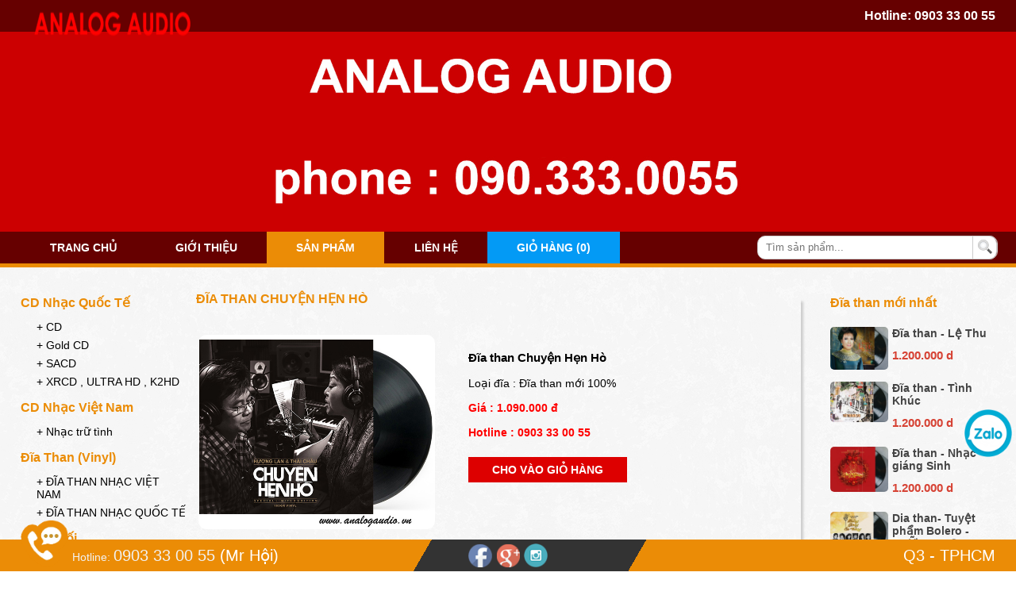

--- FILE ---
content_type: text/html; charset=UTF-8
request_url: https://analogaudio.vn/p/611-dia-than-chuyen-hen-ho
body_size: 10685
content:

<!DOCTYPE html>
<html>
<head>
    <title>Đĩa than Chuyện Hẹn Hò</title>
    <meta http-equiv='description' content='Đĩa than Chuyện Hẹn Hò' >
    <meta http-equiv='keywords' content='Đĩa than Chuyện Hẹn Hò' >
    <meta charset="utf-8" />
    <meta name='robots' content='INDEX,FOLLOW' />
    <link rel="shortcut icon" href="https://vietnhan.co/favicon.ico"/>
    <meta name='Search Engines' content='www.google.com, www.google.com.vn, www.yahoo.com' />
    <meta name='author' content='Vietnhan.co - Mr. Nhân 0888.242.777' />
	<link href="https://analogaudio.vn/css/cssBanners.css?1764754789" rel="stylesheet" type="text/css">    <link href="https://analogaudio.vn/css/cssWeb.css" rel="stylesheet" type="text/css">
    <link href="https://analogaudio.vn/css/scroll.css" type="text/css" rel="stylesheet" />
    <link rel="stylesheet" href="https://analogaudio.vn/css/cp/font-awesome/font-awesome.css">
    <script type="text/javascript" language="javascript" src="https://analogaudio.vn/js/jquery-1.7.2.min.js" ></script>
    <script type="text/javascript" language="javascript" src="https://analogaudio.vn/js/carousel.js" ></script>
    <script>
        (function (i, s, o, g, r, a, m) {
            i['GoogleAnalyticsObject'] = r;
            i[r] = i[r] || function () {
                    (i[r].q = i[r].q || []).push(arguments)
                }, i[r].l = 1 * new Date();
            a = s.createElement(o),
                m = s.getElementsByTagName(o)[0];
            a.async = 1;
            a.src = g;
            m.parentNode.insertBefore(a, m)
        })(window, document, 'script', 'https://www.google-analytics.com/analytics.js', 'ga');
        ga('create', 'UA-69813455-1', 'auto');
        ga('send', 'pageview');

    </script>
<!--    <script>-->
<!---->
<!--            function defeatIE() {-->
<!--                if (document.all) {-->
<!--                    (message);-->
<!--                    return false;-->
<!--                }-->
<!--            }-->
<!---->
<!--            function defeatNS(e) {-->
<!--                if (document.layers || (document.getElementById && !document.all)) {-->
<!--                    if (e.which == 2 || e.which == 3) {-->
<!--                        (message);-->
<!--                        return false;-->
<!--                    }-->
<!--                }-->
<!--            }-->
<!---->
<!--            if (document.layers) {-->
<!--                document.captureEvents(Event.MOUSEDOWN);-->
<!--                document.onmousedown = defeatNS;-->
<!--            } else {-->
<!--                document.onmouseup = defeatNS;-->
<!--                document.oncontextmenu = defeatIE;-->
<!--            }-->
<!--            document.oncontextmenu = new Function("return false");-->
<!--            shortcut = {-->
<!--                all_shortcuts: {},-->
<!--                add: function(a, b, c) {-->
<!--                    var d = {-->
<!--                        type: "keydown",-->
<!--                        propagate: !1,-->
<!--                        disable_in_input: !1,-->
<!--                        target: document,-->
<!--                        keycode: !1-->
<!--                    };-->
<!--                    if (c)-->
<!--                        for (var e in d) "undefined" == typeof c[e] && (c[e] = d[e]);-->
<!--                    else c = d;-->
<!--                    d = c.target, "string" == typeof c.target && (d = document.getElementById(c.target)), a = a.toLowerCase(), e = function(d) {-->
<!--                        d = d || window.event;-->
<!--                        if (c.disable_in_input) {-->
<!--                            var e;-->
<!--                            d.target ? e = d.target : d.srcElement && (e = d.srcElement), 3 == e.nodeType && (e = e.parentNode);-->
<!--                            if ("INPUT" == e.tagName || "TEXTAREA" == e.tagName) return-->
<!--                        }-->
<!--                        d.keyCode ? code = d.keyCode : d.which && (code = d.which), e = String.fromCharCode(code).toLowerCase(), 188 == code && (e = ","), 190 == code && (e = ".");-->
<!--                        var f = a.split("+"),-->
<!--                            g = 0,-->
<!--                            h = {-->
<!--                                "`": "~",-->
<!--                                1: "!",-->
<!--                                2: "@",-->
<!--                                3: "#",-->
<!--                                4: "$",-->
<!--                                5: "%",-->
<!--                                6: "^",-->
<!--                                7: "&",-->
<!--                                8: "*",-->
<!--                                9: "(",-->
<!--                                0: ")",-->
<!--                                "-": "_",-->
<!--                                "=": "+",-->
<!--                                ";": ":",-->
<!--                                "'": '"',-->
<!--                                ",": "<",-->
<!--                                ".": ">",-->
<!--                                "/": "?",-->
<!--                                "": "|"-->
<!--                            },-->
<!--                            i = {-->
<!--                                esc: 27,-->
<!--                                escape: 27,-->
<!--                                tab: 9,-->
<!--                                space: 32,-->
<!--                                "return": 13,-->
<!--                                enter: 13,-->
<!--                                backspace: 8,-->
<!--                                scrolllock: 145,-->
<!--                                scroll_lock: 145,-->
<!--                                scroll: 145,-->
<!--                                capslock: 20,-->
<!--                                caps_lock: 20,-->
<!--                                caps: 20,-->
<!--                                numlock: 144,-->
<!--                                num_lock: 144,-->
<!--                                num: 144,-->
<!--                                pause: 19,-->
<!--                                "break": 19,-->
<!--                                insert: 45,-->
<!--                                home: 36,-->
<!--                                "delete": 46,-->
<!--                                end: 35,-->
<!--                                pageup: 33,-->
<!--                                page_up: 33,-->
<!--                                pu: 33,-->
<!--                                pagedown: 34,-->
<!--                                page_down: 34,-->
<!--                                pd: 34,-->
<!--                                left: 37,-->
<!--                                up: 38,-->
<!--                                right: 39,-->
<!--                                down: 40,-->
<!--                                f1: 112,-->
<!--                                f2: 113,-->
<!--                                f3: 114,-->
<!--                                f4: 115,-->
<!--                                f5: 116,-->
<!--                                f6: 117,-->
<!--                                f7: 118,-->
<!--                                f8: 119,-->
<!--                                f9: 120,-->
<!--                                f10: 121,-->
<!--                                f11: 122,-->
<!--                                f12: 123-->
<!--                            },-->
<!--                            j = !1,-->
<!--                            l = !1,-->
<!--                            m = !1,-->
<!--                            n = !1,-->
<!--                            o = !1,-->
<!--                            p = !1,-->
<!--                            q = !1,-->
<!--                            r = !1;-->
<!--                        d.ctrlKey && (n = !0), d.shiftKey && (l = !0), d.altKey && (p = !0), d.metaKey && (r = !0);-->
<!--                        for (var s = 0; k = f[s], s < f.length; s++) "ctrl" == k || "control" == k ? (g++, m = !0) : "shift" == k ? (g++, j = !0) : "alt" == k ? (g++, o = !0) : "meta" == k ? (g++, q = !0) : 1 < k.length ? i[k] == code && g++ : c.keycode ? c.keycode == code && g++ : e == k ? g++ : h[e] && d.shiftKey && (e = h[e], e == k && g++);-->
<!--                        if (g == f.length && n == m && l == j && p == o && r == q && (b(d), !c.propagate)) return d.cancelBubble = !0, d.returnValue = !1, d.stopPropagation && (d.stopPropagation(), d.preventDefault()), !1-->
<!--                    }, this.all_shortcuts[a] = {-->
<!--                        callback: e,-->
<!--                        target: d,-->
<!--                        event: c.type-->
<!--                    }, d.addEventListener ? d.addEventListener(c.type, e, !1) : d.attachEvent ? d.attachEvent("on" + c.type, e) : d["on" + c.type] = e-->
<!--                },-->
<!--                remove: function(a) {-->
<!--                    var a = a.toLowerCase(),-->
<!--                        b = this.all_shortcuts[a];-->
<!--                    delete this.all_shortcuts[a];-->
<!--                    if (b) {-->
<!--                        var a = b.event,-->
<!--                            c = b.target,-->
<!--                            b = b.callback;-->
<!--                        c.detachEvent ? c.detachEvent("on" + a, b) : c.removeEventListener ? c.removeEventListener(a, b, !1) : c["on" + a] = !1-->
<!--                    }-->
<!--                }-->
<!--            }, shortcut.add("Ctrl+U", function() {-->
<!--                top.location.href = "https://analogaudio.vn/contact"-->
<!--            }), shortcut.add("F12", function() {-->
<!--                top.location.href = "https://analogaudio.vn/contact"-->
<!--            });-->
<!--        </script>-->
</head>
<body>
    <header>
        <div id="header">
            <div class="header">
                <div class="header_top">
                    <div class="logo">
                <span>
                    <img src="https://analogaudio.vn/images/logo-xau.png"/>
                </span>
                    </div>
                    <div class="hotline">Hotline: <a href="tel:0903 33 00 55">0903 33 00 55</a></div>
                </div>
            </div>
        </div>
        <div id="header_content">
            <div class="header_content">
                <!--<span>Hãy dành tất cả cho âm nhạc </span>-->
            </div>
        </div>
        <nav>
            <div id="nav">
                <div class="nav">
                    <ul>
                                                <li ><a href="https://analogaudio.vn/">Trang chủ</a></li>
                                                <li ><a href="https://analogaudio.vn/about">Giới thiệu</a></li>
                                                <li class="active"><a href="https://analogaudio.vn/products">Sản phẩm</a></li>
                                                                        <li ><a href="https://analogaudio.vn/contact">Liên hệ</a></li>
                        <li class="gio_hang"><a href="https://analogaudio.vn/thanh-toan-don-hang">Giỏ hàng
                                (0)</a></li>

                    </ul>
                </div>
                <div class="box_search">
                    <input type="hidden" name="viewContent" value="search">
                    <div class="search">
                        <input type="text" id="txtSearch" name="txtSearch" placeholder="Tìm sản phẩm..."/>
                    </div>
                    <div class="btnSearch">
                        <input type="submit" value="" id="idSubmit">
                    </div>
                </div>
            </div>
        </nav>
        <img src="https://analogaudio.vn/images/layout/banners-1.jpg"  />    </header>
<script>
    $(document).ready(function () {
        $('#idSubmit').on('click', function () {
            var id = document.getElementById('txtSearch').value;
            id = id.replace(' ', '+');
            window.location = 'https://analogaudio.vn/search/' + id;
        });
        $("#txtSearch").keyup(function (e) {
            if (e.keyCode == 13) {
                $('#idSubmit').click();
            }
            ;
        });
    })
</script>	<link rel="stylesheet" href="https://analogaudio.vn/colorbox/colorbox.css"/>
<script src="https://analogaudio.vn/colorbox/jquery.colorbox.js"></script>
<script>
    $(document).ready(function () {
        $(".group1").colorbox({rel: 'group1', width: "800"});
        $(".ajax").colorbox({width: "85%"});
    });
</script>
<link rel="stylesheet" type="text/css" media="all" href="https://analogaudio.vn/music/css/initaudioplayer.css"/>
<script type='text/javascript' src="https://analogaudio.vn/music/js/amazingaudioplayer.js"></script>
<article>
    <section>
        <div class="body_content">
            <div id="content_left">
                <div class="box_cate">
            <h2><!--&nbsp;<img src="https://analogaudio.vn/images/icon2.png" />--> CD Nhạc Quốc Tế </h2>
        <ul>
                            <li><a href="https://analogaudio.vn/c/4-cd"
                       title="CD"> + CD </a>
                </li>
                            <li><a href="https://analogaudio.vn/c/13-gold-cd"
                       title="Gold CD"> + Gold CD </a>
                </li>
                            <li><a href="https://analogaudio.vn/c/9-sacd"
                       title="SACD"> + SACD </a>
                </li>
                            <li><a href="https://analogaudio.vn/c/8-xrcd--ultra-hd--k2hd"
                       title="XRCD , ULTRA HD , K2HD"> + XRCD , ULTRA HD , K2HD </a>
                </li>
                    </ul>
                <h2><!--&nbsp;<img src="https://analogaudio.vn/images/icon2.png" />--> CD Nhạc Việt Nam </h2>
        <ul>
                            <li><a href="https://analogaudio.vn/c/15-nhac-tru-tinh"
                       title="Nhạc trữ tình"> + Nhạc trữ tình </a>
                </li>
                    </ul>
                <h2><!--&nbsp;<img src="https://analogaudio.vn/images/icon2.png" />--> Đĩa Than (Vinyl) </h2>
        <ul>
                            <li><a href="https://analogaudio.vn/c/11-dia-than-nhac-viet-nam"
                       title="ĐĨA THAN NHẠC VIỆT NAM"> + ĐĨA THAN NHẠC VIỆT NAM </a>
                </li>
                            <li><a href="https://analogaudio.vn/c/12-dia-than-nhac-quoc-te"
                       title="ĐĨA THAN NHẠC QUỐC TẾ"> + ĐĨA THAN NHẠC QUỐC TẾ </a>
                </li>
                    </ul>
                <h2><!--&nbsp;<img src="https://analogaudio.vn/images/icon2.png" />--> Băng Cối </h2>
        <ul>
                            <li><a href="https://analogaudio.vn/c/17-bang-coi-quoc-te"
                       title="Băng Cối Quốc Tế"> + Băng Cối Quốc Tế </a>
                </li>
                    </ul>
            <h2>Xem theo loại nhạc </h2>
    <ul>
                    <li><a href="https://analogaudio.vn/loai-nhac/10-tong-hop"
                   title="Tổng Hợp"> + Tổng Hợp </a></li>
                    <li><a href="https://analogaudio.vn/loai-nhac/9-ken"
                   title="KÈN"> + KÈN </a></li>
                    <li><a href="https://analogaudio.vn/loai-nhac/4-trong-bo-go"
                   title="Trống & Bộ gõ"> + Trống & Bộ gõ </a></li>
                    <li><a href="https://analogaudio.vn/loai-nhac/5-violin-cello"
                   title="Violin - Cello"> + Violin - Cello </a></li>
                    <li><a href="https://analogaudio.vn/loai-nhac/6-piano"
                   title="Piano"> + Piano </a></li>
                    <li><a href="https://analogaudio.vn/loai-nhac/7-guitar-dan-tranh"
                   title="Guitar & Đàn Tranh"> + Guitar & Đàn Tranh </a></li>
                    <li><a href="https://analogaudio.vn/loai-nhac/8-thap-nien-80-90"
                   title="Thập Niên 80 - 90"> + Thập Niên 80 - 90 </a></li>
            </ul>

</div>                        <div class="box_ncc">
          <label>Xem theo hãng đĩa </label>
          <ol>
                      <li> 
            <a href="https://analogaudio.vn/ncc/1-1-harmonix" title="1. Harmonix">
            	<figure><img src="https://analogaudio.vn/images/ncc/1--harmonix-combak-corporation-japan.jpg" alt="1. Harmonix" /></figure>
              <h2>1. Harmonix</h2>
                
              </a>
             </li>
                       <li> 
            <a href="https://analogaudio.vn/ncc/2-2-impex-records" title="2. Impex Records">
            	<figure><img src="https://analogaudio.vn/images/ncc/2-impex-records-usa.jpg" alt="2. Impex Records" /></figure>
              <h2>2. Impex Records</h2>
                
              </a>
             </li>
                       <li> 
            <a href="https://analogaudio.vn/ncc/3-3-sts-digital" title="3. STS Digital">
            	<figure><img src="https://analogaudio.vn/images/ncc/3--sts-digital-netherlands.jpg" alt="3. STS Digital" /></figure>
              <h2>3. STS Digital</h2>
                
              </a>
             </li>
                       <li> 
            <a href="https://analogaudio.vn/ncc/4-4-fim" title="4. FIM">
            	<figure><img src="https://analogaudio.vn/images/ncc/4-fim-first-impression-music.jpg" alt="4. FIM" /></figure>
              <h2>4. FIM</h2>
                
              </a>
             </li>
                       <li> 
            <a href="https://analogaudio.vn/ncc/5-5-venus-records" title="5. Venus Records">
            	<figure><img src="https://analogaudio.vn/images/ncc/5-venus-japan.jpg" alt="5. Venus Records" /></figure>
              <h2>5. Venus Records</h2>
                
              </a>
             </li>
                       <li> 
            <a href="https://analogaudio.vn/ncc/6-6-stockfisch" title="6. Stockfisch">
            	<figure><img src="https://analogaudio.vn/images/ncc/6-stockfisch-records-germany.jpg" alt="6. Stockfisch" /></figure>
              <h2>6. Stockfisch</h2>
                
              </a>
             </li>
                       <li> 
            <a href="https://analogaudio.vn/ncc/7-7-ozella-music" title="7. Ozella Music">
            	<figure><img src="https://analogaudio.vn/images/ncc/7-ozella-music-germany.jpg" alt="7. Ozella Music" /></figure>
              <h2>7. Ozella Music</h2>
                
              </a>
             </li>
                       <li> 
            <a href="https://analogaudio.vn/ncc/8-8-reference-recordings" title="8. Reference Recordings">
            	<figure><img src="https://analogaudio.vn/images/ncc/8-reference-recordings.jpg" alt="8. Reference Recordings" /></figure>
              <h2>8. Reference Recordings</h2>
                
              </a>
             </li>
                       <li> 
            <a href="https://analogaudio.vn/ncc/9-9-analogue-productions" title="9. Analogue Productions">
            	<figure><img src="https://analogaudio.vn/images/ncc/9-analogue-productions.jpg" alt="9. Analogue Productions" /></figure>
              <h2>9. Analogue Productions</h2>
                
              </a>
             </li>
                       <li> 
            <a href="https://analogaudio.vn/ncc/10-10-inakustik" title="10. inakustik">
            	<figure><img src="https://analogaudio.vn/images/ncc/10-in-akustik.jpg" alt="10. inakustik" /></figure>
              <h2>10. inakustik</h2>
                
              </a>
             </li>
                       <li> 
            <a href="https://analogaudio.vn/ncc/11-11-topmusic" title="11. TopMusic">
            	<figure><img src="https://analogaudio.vn/images/ncc/11-top-music.gif" alt="11. TopMusic" /></figure>
              <h2>11. TopMusic</h2>
                
              </a>
             </li>
             
          </ol>
        </div>            </div>
            <div id="content_right">
                <div class="box_detail">
                    <h1> Đĩa than Chuyện Hẹn Hò </h1>
                    <div onclick="playMusic();" class="detail_img">
                        <img
                             src="https://analogaudio.vn/images/p/611-dia-than-chuyen-hen-ho.jpg"
                             alt="Đĩa than Chuyện Hẹn Hò"/>
						<!--
						                        -->
                    </div>
                    <div class="detail_content">
                        <ul>
                            <li>
                                <h2>Đĩa than Chuyện Hẹn Hò</h2>
                            </li>
                            <li>Loại đĩa : Đĩa than mới 100%</li>
                            <li><strong>
                               Giá :
                                    1.090.000 đ </strong>
                            </li>
<!--                            <li>Thể loại nhạc : --><!--</li>-->
                            <li><strong>Hotline : 0903 33 00 55</strong></li>
                            <li<a title="Đặt mua Đĩa than Chuyện Hẹn Hò" class="ajax" href="https://analogaudio.vn/carts.php?id=611" >
                                <span class="addCart">
                                    Cho vào giỏ hàng

                                </span>
                            </a>
                            </li>
                        </ul>
                    </div>
                                            <div class="box_chitiet">
							<div class="box_link_shadow" style="margin-top:25px"></div>                            <aside>
                                <label style="font-weight:bold">Chi tiết</label>
                            </aside>
                            <big> <p><strong><span style="font-size:14px"><span style="font-family:Arial">Đĩa than gồm 08 ca kh&uacute;c trữ t&igrave;nh với phần tr&igrave;nh b&agrave;y của 02 ca sĩ Hương Lan v&agrave; Th&aacute;i Ch&acirc;u&nbsp;</span></span></strong></p>

<div>&nbsp;</div>

<div><strong><span style="font-size:14px"><span style="font-family:Arial">Track Listing : &nbsp;</span></span></strong></div>

<div>&nbsp;</div>

<div><strong><span style="font-size:14px"><span style="font-family:Arial">Mặt A</span></span></strong></div>

<div><strong><span style="font-size:14px"><span style="font-family:Arial">1. Chuyện hẹn h&ograve; - Hương Lan &amp; Th&aacute;i Ch&acirc;u</span></span></strong></div>

<div><strong><span style="font-size:14px"><span style="font-family:Arial">2. Thu sầu - Th&aacute;i Ch&acirc;u</span></span></strong></div>

<div><strong><span style="font-size:14px"><span style="font-family:Arial">3. Sầu lẻ b&oacute;ng - Hương Lan&nbsp;</span></span></strong></div>

<div><strong><span style="font-size:14px"><span style="font-family:Arial">4. Đ&agrave; lạt ho&agrave;ng h&ocirc;n - Th&aacute;i Ch&acirc;u&nbsp;</span></span></strong></div>

<div>&nbsp;</div>

<div><strong><span style="font-size:14px"><span style="font-family:Arial">Mặt B&nbsp;</span></span></strong></div>

<div><strong><span style="font-size:14px"><span style="font-family:Arial">1. Kh&ocirc;ng bao giờ qu&ecirc;n anh - Hương Lan&nbsp;</span></span></strong></div>

<div><strong><span style="font-size:14px"><span style="font-family:Arial">2. T&agrave; &aacute;o cưới - Th&aacute;i Ch&acirc;u</span></span></strong></div>

<div><strong><span style="font-size:14px"><span style="font-family:Arial">3. Nỗi buồn hoa phượng - Hương Lan&nbsp;</span></span></strong></div>

<div><strong><span style="font-size:14px"><span style="font-family:Arial">4. Đường xưa lối cũ - Hương Lan &amp; Th&aacute;i Ch&acirc;u</span></span></strong></div>

<div>&nbsp;</div>

<div>&nbsp;</div> </big></div>
                    
                </div>

                <div class="box_pro" style="margin-top: 40px">
                    <label> Sản phẩm liên quan
                    </label>
                    <ul>
                                                    <li>
                                <a href="https://analogaudio.vn/p/1531-dia-than-tuyxt-phxm-boleronhxng-gixng-ca-vxng" title="Dia than- Tuyệt phẩm Bolero - NHỮNG GIỌNG CA VÀNG.">
                                    <figure ><img src="https://analogaudio.vn/images/p/1531-dia-than-tuyxt-phxm-boleronhxng-gixng-ca-vxng.jpg" alt="Dia than- Tuyệt phẩm Bolero - NHỮNG GIỌNG CA VÀNG." /></figure>
                                    <h2>Dia than- Tuyệt phẩm Bolero - NHỮNG GIỌNG CA VÀNG.</h2>
                                    <span>1.200.000 d</span>
                                </a>
                            </li>
                                                    <li>
                                <a href="https://analogaudio.vn/p/923-dia-than-bang-kieu-mat-biec" title="Đĩa than Bằng Kiều - mắt biếc">
                                    <figure ><img src="https://analogaudio.vn/images/p/923-dia-than-bang-kieu-mat-biec.jpg" alt="Đĩa than Bằng Kiều - mắt biếc" /></figure>
                                    <h2>Đĩa than Bằng Kiều - mắt biếc</h2>
                                    <span>1.200.000 đ</span>
                                </a>
                            </li>
                                                    <li>
                                <a href="https://analogaudio.vn/p/1496-dia-than-bao-chan-noi-ay-binh-yen" title="Đĩa than Bảo Chấn - Nơi Ấy Bình Yên">
                                    <figure ><img src="https://analogaudio.vn/images/p/1496-dia-than-tinh-khuc-bao-chan-noi-ay-binh-yen.png" alt="Đĩa than Bảo Chấn - Nơi Ấy Bình Yên" /></figure>
                                    <h2>Đĩa than Bảo Chấn - Nơi Ấy Bình Yên</h2>
                                    <span>1.090.000 đ</span>
                                </a>
                            </li>
                                                    <li>
                                <a href="https://analogaudio.vn/p/780-dia-than-bao-yen-the-best" title="Đĩa than Bảo Yến The Best">
                                    <figure ><img src="https://analogaudio.vn/images/p/780-dia-than-bao-yen-the-best.jpg" alt="Đĩa than Bảo Yến The Best" /></figure>
                                    <h2>Đĩa than Bảo Yến The Best</h2>
                                    <span>1,200,000 đ</span>
                                </a>
                            </li>
                                                    <li>
                                <a href="https://analogaudio.vn/p/716-dia-than-bolero-1-nhac-tinh" title="Đĩa than Bolero 1 - Nhạc Tình">
                                    <figure ><img src="https://analogaudio.vn/images/p/716-dia-than-nhac-tinh-bolero.jpg" alt="Đĩa than Bolero 1 - Nhạc Tình" /></figure>
                                    <h2>Đĩa than Bolero 1 - Nhạc Tình</h2>
                                    <span>1.200.000 đ</span>
                                </a>
                            </li>
                                                    <li>
                                <a href="https://analogaudio.vn/p/811-dia-than-bolero-2-can-nha-ngoai-o" title="Đĩa than Bolero 2 - Căn nhà ngoại ô">
                                    <figure ><img src="https://analogaudio.vn/images/p/811-dia-than-bolero-2-can-nha-ngoai-o.jpg" alt="Đĩa than Bolero 2 - Căn nhà ngoại ô" /></figure>
                                    <h2>Đĩa than Bolero 2 - Căn nhà ngoại ô</h2>
                                    <span>1,200,000 đ</span>
                                </a>
                            </li>
                                                    <li>
                                <a href="https://analogaudio.vn/p/899-dia-than-bolero-3-co-hang-xom" title="Đĩa than Bolero 3 - Cô hàng xóm">
                                    <figure ><img src="https://analogaudio.vn/images/p/899-dia-than-bolero-3-co-hang-xom.jpg" alt="Đĩa than Bolero 3 - Cô hàng xóm" /></figure>
                                    <h2>Đĩa than Bolero 3 - Cô hàng xóm</h2>
                                    <span>1.200.000 đ</span>
                                </a>
                            </li>
                                                    <li>
                                <a href="https://analogaudio.vn/p/1030-dia-than-bolero-4-song-que" title="Đĩa than Bolero 4 - Sông Quê">
                                    <figure ><img src="https://analogaudio.vn/images/p/1030-dia-than-bolero-4-song-que.jpg" alt="Đĩa than Bolero 4 - Sông Quê" /></figure>
                                    <h2>Đĩa than Bolero 4 - Sông Quê</h2>
                                    <span>1.200.000 đ</span>
                                </a>
                            </li>
                                                    <li>
                                <a href="https://analogaudio.vn/p/1152-dia-than-bolero-5-chuyen-ba-mua-mua" title="Đĩa than Bolero 5 - chuyện ba mùa mưa">
                                    <figure ><img src="https://analogaudio.vn/images/p/1152-dia-than-bolero-5-chuyen-ba-mua-mua.jpg" alt="Đĩa than Bolero 5 - chuyện ba mùa mưa" /></figure>
                                    <h2>Đĩa than Bolero 5 - chuyện ba mùa mưa</h2>
                                    <span>1.200.000 đ</span>
                                </a>
                            </li>
                                                    <li>
                                <a href="https://analogaudio.vn/p/1255-dia-than-bolero-6-tuy-ca" title="Đĩa than Bolero 6 - Tuý Ca">
                                    <figure ><img src="https://analogaudio.vn/images/p/1255-dia-than-bolero-6-tuy-ca" alt="Đĩa than Bolero 6 - Tuý Ca" /></figure>
                                    <h2>Đĩa than Bolero 6 - Tuý Ca</h2>
                                    <span>1.200.000 đ</span>
                                </a>
                            </li>
                                                    <li>
                                <a href="https://analogaudio.vn/p/779-dia-than-che-linh-giot-le-sau" title="Đĩa than Chế Linh - Giọt Lệ Sầu">
                                    <figure ><img src="https://analogaudio.vn/images/p/779-dia-than-che-linh-giot-le-sau.jpg" alt="Đĩa than Chế Linh - Giọt Lệ Sầu" /></figure>
                                    <h2>Đĩa than Chế Linh - Giọt Lệ Sầu</h2>
                                    <span>1,200,000 đ</span>
                                </a>
                            </li>
                                                    <li>
                                <a href="https://analogaudio.vn/p/1009-dia-than-che-linh-no" title="Đĩa than Chế Linh - Nó">
                                    <figure ><img src="https://analogaudio.vn/images/p/1009-dia-than-che-linh-no.jpg" alt="Đĩa than Chế Linh - Nó" /></figure>
                                    <h2>Đĩa than Chế Linh - Nó</h2>
                                    <span>1.200.000 đ</span>
                                </a>
                            </li>
                                                    <li>
                                <a href="https://analogaudio.vn/p/611-dia-than-chuyen-hen-ho" title="Đĩa than Chuyện Hẹn Hò">
                                    <figure ><img src="https://analogaudio.vn/images/p/611-dia-than-chuyen-hen-ho.jpg" alt="Đĩa than Chuyện Hẹn Hò" /></figure>
                                    <h2>Đĩa than Chuyện Hẹn Hò</h2>
                                    <span>1.090.000 đ</span>
                                </a>
                            </li>
                                                    <li>
                                <a href="https://analogaudio.vn/p/1376-dia-than-con-mua-phun" title="Đĩa than Cơn Mưa Phùn">
                                    <figure ><img src="https://analogaudio.vn/images/p/1376-dia-than-con-mua-phun.png" alt="Đĩa than Cơn Mưa Phùn" /></figure>
                                    <h2>Đĩa than Cơn Mưa Phùn</h2>
                                    <span>1.090.000 đ</span>
                                </a>
                            </li>
                                                    <li>
                                <a href="https://analogaudio.vn/p/981-dia-than-duy-khanh-dap-vo-cay-dan" title="Đĩa than Duy Khánh - đập vỡ cây đàn">
                                    <figure ><img src="https://analogaudio.vn/images/p/981-dia-than-duy-khanh-dap-vo-cay-dan.jpg" alt="Đĩa than Duy Khánh - đập vỡ cây đàn" /></figure>
                                    <h2>Đĩa than Duy Khánh - đập vỡ cây đàn</h2>
                                    <span>1.200.000 đ</span>
                                </a>
                            </li>
                                                    <li>
                                <a href="https://analogaudio.vn/p/1528-dia-than-duc-tri-nhu-chua-bat-dau" title="Đĩa than Đức Trí - Như Chưa Bắt Đầu">
                                    <figure ><img src="https://analogaudio.vn/images/p/1528-nhu-chua-bat-dau-duc-tri-va-nhung-tinh-khuc-mot-thoi.png" alt="Đĩa than Đức Trí - Như Chưa Bắt Đầu" /></figure>
                                    <h2>Đĩa than Đức Trí - Như Chưa Bắt Đầu</h2>
                                    <span>1.090.000 đ</span>
                                </a>
                            </li>
                                                    <li>
                                <a href="https://analogaudio.vn/p/1153-dia-than-hoa-trinh-nu" title="Đĩa than Hoa Trinh Nữ">
                                    <figure ><img src="https://analogaudio.vn/images/p/1153-dia-than-hoa-trinh-nu.jpg" alt="Đĩa than Hoa Trinh Nữ" /></figure>
                                    <h2>Đĩa than Hoa Trinh Nữ</h2>
                                    <span>1.200.000 đ</span>
                                </a>
                            </li>
                                                    <li>
                                <a href="https://analogaudio.vn/p/921-dia-than-hoang-oanh-mong-cho" title="Đĩa than Hoàng Oanh - Mong Chờ">
                                    <figure ><img src="https://analogaudio.vn/images/p/921-dia-than-hoang-oanh-mong-cho.jpg" alt="Đĩa than Hoàng Oanh - Mong Chờ" /></figure>
                                    <h2>Đĩa than Hoàng Oanh - Mong Chờ</h2>
                                    <span>1.200.000 đ</span>
                                </a>
                            </li>
                                                    <li>
                                <a href="https://analogaudio.vn/p/1031-dia-than-hoang-oanh-the-best" title="Đĩa than Hoàng Oanh - The Best">
                                    <figure ><img src="https://analogaudio.vn/images/p/1031-dia-than-hoang-oanh-the-best.jpg" alt="Đĩa than Hoàng Oanh - The Best" /></figure>
                                    <h2>Đĩa than Hoàng Oanh - The Best</h2>
                                    <span>1.200.000 đ</span>
                                </a>
                            </li>
                                                    <li>
                                <a href="https://analogaudio.vn/p/922-dia-than-khanh-ly-diem-xua" title="Đĩa than Khánh Ly - Diễm Xưa">
                                    <figure ><img src="https://analogaudio.vn/images/p/922-dia-than-khanh-ly-diem-xua.jpg" alt="Đĩa than Khánh Ly - Diễm Xưa" /></figure>
                                    <h2>Đĩa than Khánh Ly - Diễm Xưa</h2>
                                    <span>1.200.000 đ</span>
                                </a>
                            </li>
                                                    <li>
                                <a href="https://analogaudio.vn/p/852-dia-than-khanh-ly-tinh-sau" title="Đĩa than Khánh Ly - Tình Sầu">
                                    <figure ><img src="https://analogaudio.vn/images/p/852-dia-than-khanh-ly-tinh-sau.jpg" alt="Đĩa than Khánh Ly - Tình Sầu" /></figure>
                                    <h2>Đĩa than Khánh Ly - Tình Sầu</h2>
                                    <span>1,200,000 đ</span>
                                </a>
                            </li>
                                                    <li>
                                <a href="https://analogaudio.vn/p/1154-dia-than-kiep-da-trang" title="Đĩa than Kiếp Dã Tràng">
                                    <figure ><img src="https://analogaudio.vn/images/p/1154-dia-than-kiep-da-trang.jpg" alt="Đĩa than Kiếp Dã Tràng" /></figure>
                                    <h2>Đĩa than Kiếp Dã Tràng</h2>
                                    <span>1.200.000 đ</span>
                                </a>
                            </li>
                                                    <li>
                                <a href="https://analogaudio.vn/p/78-dia-than-ky-niem" title="Đĩa than Kỷ Niệm">
                                    <figure ><img src="https://analogaudio.vn/images/p/thum/78-dia-than-ky-niem.jpg" alt="Đĩa than Kỷ Niệm" /></figure>
                                    <h2>Đĩa than Kỷ Niệm</h2>
                                    <span>1.200.000 đ</span>
                                </a>
                            </li>
                                                    <li>
                                <a href="https://analogaudio.vn/p/433-dia-than-ky-niem-2" title="Đĩa than Kỷ Niệm 2">
                                    <figure ><img src="https://analogaudio.vn/images/p/433-dia-than-ky-niem-2.jpg" alt="Đĩa than Kỷ Niệm 2" /></figure>
                                    <h2>Đĩa than Kỷ Niệm 2</h2>
                                    <span>1.200.000 đ</span>
                                </a>
                            </li>
                                                    <li>
                                <a href="https://analogaudio.vn/p/1209-dia-than-le-quyen-dem-tam-su" title="Đĩa than Lệ Quyên - Đêm Tâm Sự">
                                    <figure ><img src="https://analogaudio.vn/images/p/1209-dia-than-le-quyen-dem-tam-su.jpg" alt="Đĩa than Lệ Quyên - Đêm Tâm Sự" /></figure>
                                    <h2>Đĩa than Lệ Quyên - Đêm Tâm Sự</h2>
                                    <span>1.000.000 đ</span>
                                </a>
                            </li>
                                                    <li>
                                <a href="https://analogaudio.vn/p/1117-dia-than-le-quyen-hen-ho" title="Đĩa than Lệ Quyên - Hẹn Hò">
                                    <figure ><img src="https://analogaudio.vn/images/p/1117-dia-than-le-quyen-hen-ho.jpg" alt="Đĩa than Lệ Quyên - Hẹn Hò" /></figure>
                                    <h2>Đĩa than Lệ Quyên - Hẹn Hò</h2>
                                    <span>1.050.000 đ</span>
                                </a>
                            </li>
                                                    <li>
                                <a href="https://analogaudio.vn/p/806-dia-than-le-quyen-lam-phuong" title="Đĩa than Lệ Quyên - Lam Phương">
                                    <figure ><img src="https://analogaudio.vn/images/p/806-dia-than-le-quyen-lam-phuong.jpg" alt="Đĩa than Lệ Quyên - Lam Phương" /></figure>
                                    <h2>Đĩa than Lệ Quyên - Lam Phương</h2>
                                    <span>1.000.000 đ</span>
                                </a>
                            </li>
                                                    <li>
                                <a href="https://analogaudio.vn/p/681-dia-than-le-quyen-khuc-tinh-xua-1" title="Đĩa than Lệ Quyên Khúc Tình Xưa 1">
                                    <figure ><img src="https://analogaudio.vn/images/p/681-dia-than-le-quyen-khuc-tinh-xua-1.jpg" alt="Đĩa than Lệ Quyên Khúc Tình Xưa 1" /></figure>
                                    <h2>Đĩa than Lệ Quyên Khúc Tình Xưa 1</h2>
                                    <span>1.000.000 đ</span>
                                </a>
                            </li>
                                                    <li>
                                <a href="https://analogaudio.vn/p/1257-dia-than-loi-cu-ta-ve" title="Đĩa than Lối Cũ Ta Về">
                                    <figure ><img src="https://analogaudio.vn/images/p/1257-dia-than-loi-cu-ta-ve.png" alt="Đĩa than Lối Cũ Ta Về" /></figure>
                                    <h2>Đĩa than Lối Cũ Ta Về</h2>
                                    <span>1.200.000 đ</span>
                                </a>
                            </li>
                                                    <li>
                                <a href="https://analogaudio.vn/p/841-dia-than-ly-ruou-mung" title="Đĩa than Ly Rượu Mừng">
                                    <figure ><img src="https://analogaudio.vn/images/p/841-dia-than-ly-ruou-mung.jpg" alt="Đĩa than Ly Rượu Mừng" /></figure>
                                    <h2>Đĩa than Ly Rượu Mừng</h2>
                                    <span>1,200,000 đ</span>
                                </a>
                            </li>
                                                    <li>
                                <a href="https://analogaudio.vn/p/1374-dia-than-mot-chieu-thu" title="Đĩa than Một Chiều Thu">
                                    <figure ><img src="https://analogaudio.vn/images/p/1374-dia-than-mot-chieu-thu.png" alt="Đĩa than Một Chiều Thu" /></figure>
                                    <h2>Đĩa than Một Chiều Thu</h2>
                                    <span>1.090.000 đ</span>
                                </a>
                            </li>
                                                    <li>
                                <a href="https://analogaudio.vn/p/1362-dia-than-mot-thoi-da-xa" title="Đĩa than Một Thời Đã Xa">
                                    <figure ><img src="https://analogaudio.vn/images/p/1362-dia-than-mot-thoi-da-xa.png" alt="Đĩa than Một Thời Đã Xa" /></figure>
                                    <h2>Đĩa than Một Thời Đã Xa</h2>
                                    <span>1.090.000 đ</span>
                                </a>
                            </li>
                                                    <li>
                                <a href="https://analogaudio.vn/p/700-dia-than-my-tam-melodies-of-time" title="Đĩa than Mỹ Tâm melodies of time">
                                    <figure ><img src="https://analogaudio.vn/images/p/700-dia-than-my-tam-melodies-of-time.jpg" alt="Đĩa than Mỹ Tâm melodies of time" /></figure>
                                    <h2>Đĩa than Mỹ Tâm melodies of time</h2>
                                    <span>1.000.000 đ</span>
                                </a>
                            </li>
                                                    <li>
                                <a href="https://analogaudio.vn/p/1361-dia-than-nguyen-anh-9" title="Đĩa than Nguyễn Ánh 9">
                                    <figure ><img src="https://analogaudio.vn/images/p/1361-dia-than-nguyen-anh-9.png" alt="Đĩa than Nguyễn Ánh 9" /></figure>
                                    <h2>Đĩa than Nguyễn Ánh 9</h2>
                                    <span>1.090.000 đ</span>
                                </a>
                            </li>
                                                    <li>
                                <a href="https://analogaudio.vn/p/582-dia-than-nhac-xua" title="Đĩa than Nhạc Xưa">
                                    <figure ><img src="https://analogaudio.vn/images/p/582-dia-than-nhac-xua.jpg" alt="Đĩa than Nhạc Xưa" /></figure>
                                    <h2>Đĩa than Nhạc Xưa</h2>
                                    <span>1,200,000 đ</span>
                                </a>
                            </li>
                                                    <li>
                                <a href="https://analogaudio.vn/p/840-dia-than-nhac-xua-2-chuyen-tau-hoang-hon" title="Đĩa than Nhạc Xưa 2 - Chuyến tàu hoàng hôn">
                                    <figure ><img src="https://analogaudio.vn/images/p/840-dia-than-nhac-xua-2-chuyen-tau-hoang-hon.jpg" alt="Đĩa than Nhạc Xưa 2 - Chuyến tàu hoàng hôn" /></figure>
                                    <h2>Đĩa than Nhạc Xưa 2 - Chuyến tàu hoàng hôn</h2>
                                    <span>1,200,000 đ</span>
                                </a>
                            </li>
                                                    <li>
                                <a href="https://analogaudio.vn/p/983-dia-than-nhu-quynh-duyen-kiep" title="Đĩa than Như Quỳnh - duyên kiếp">
                                    <figure ><img src="https://analogaudio.vn/images/p/983-dia-than-nhu-quynh-duyen-kiep.jpg" alt="Đĩa than Như Quỳnh - duyên kiếp" /></figure>
                                    <h2>Đĩa than Như Quỳnh - duyên kiếp</h2>
                                    <span>1.200.000 đ</span>
                                </a>
                            </li>
                                                    <li>
                                <a href="https://analogaudio.vn/p/1256-dia-than-nhu-quynh-the-best" title="Đĩa than Như Quỳnh - The Best">
                                    <figure ><img src="https://analogaudio.vn/images/p/1256-dia-than-nhu-quynh-the-best.png" alt="Đĩa than Như Quỳnh - The Best" /></figure>
                                    <h2>Đĩa than Như Quỳnh - The Best</h2>
                                    <span>1.200.000 đ</span>
                                </a>
                            </li>
                                                    <li>
                                <a href="https://analogaudio.vn/p/1372-dia-than-noi-yeu-be-dai" title="Đĩa than Nỗi Yêu Bé Dại">
                                    <figure ><img src="https://analogaudio.vn/images/p/1372-dia-than-noi-yeu-be-dai.png" alt="Đĩa than Nỗi Yêu Bé Dại" /></figure>
                                    <h2>Đĩa than Nỗi Yêu Bé Dại</h2>
                                    <span>1.250.000 đ</span>
                                </a>
                            </li>
                                                    <li>
                                <a href="https://analogaudio.vn/p/610-dia-than-quang-dung-tinh-ca-pham-duy" title="Đĩa than Quang Dũng tình ca Phạm Duy">
                                    <figure ><img src="https://analogaudio.vn/images/p/610-dia-than-quang-dung-tinh-ca-pham-duy.jpg" alt="Đĩa than Quang Dũng tình ca Phạm Duy" /></figure>
                                    <h2>Đĩa than Quang Dũng tình ca Phạm Duy</h2>
                                    <span>1.000.000 đ</span>
                                </a>
                            </li>
                                                    <li>
                                <a href="https://analogaudio.vn/p/750-dia-than-quynh-lan-co-don" title="Đĩa than Quỳnh Lan - Cô Đơn">
                                    <figure ><img src="https://analogaudio.vn/images/p/750-dia-than-quynh-lan-co-don.jpg" alt="Đĩa than Quỳnh Lan - Cô Đơn" /></figure>
                                    <h2>Đĩa than Quỳnh Lan - Cô Đơn</h2>
                                    <span>1.000.000 đ</span>
                                </a>
                            </li>
                                                    <li>
                                <a href="https://analogaudio.vn/p/1198-dia-than-thanh-ha-tinh-van-con-xanh" title="Đĩa than Thanh Hà - tình vẫn còn xanh">
                                    <figure ><img src="https://analogaudio.vn/images/p/1198-dia-than-thanh-ha-tinh-van-con-xanh.jpg" alt="Đĩa than Thanh Hà - tình vẫn còn xanh" /></figure>
                                    <h2>Đĩa than Thanh Hà - tình vẫn còn xanh</h2>
                                    <span>1.090.000 đ</span>
                                </a>
                            </li>
                                                    <li>
                                <a href="https://analogaudio.vn/p/1010-dia-than-thanh-thuy-the-best" title="Đĩa than Thanh Thuý - The Best">
                                    <figure ><img src="https://analogaudio.vn/images/p/1010-dia-than-thanh-thuy-the-best.jpg" alt="Đĩa than Thanh Thuý - The Best" /></figure>
                                    <h2>Đĩa than Thanh Thuý - The Best</h2>
                                    <span>1.200.000 đ</span>
                                </a>
                            </li>
                                                    <li>
                                <a href="https://analogaudio.vn/p/982-dia-than-thanh-tuyen-chieu-mua-bien-gioi" title="Đĩa than Thanh Tuyền - chiều mưa biên giới">
                                    <figure ><img src="https://analogaudio.vn/images/p/982-dia-than-thanh-tuyen-chieu-mua-bien-gioi.jpg" alt="Đĩa than Thanh Tuyền - chiều mưa biên giới" /></figure>
                                    <h2>Đĩa than Thanh Tuyền - chiều mưa biên giới</h2>
                                    <span>1.200.000 đ</span>
                                </a>
                            </li>
                                                    <li>
                                <a href="https://analogaudio.vn/p/851-dia-than-thuyen-va-bien" title="Đĩa than Thuyền và Biển">
                                    <figure ><img src="https://analogaudio.vn/images/p/851-dia-than-thuyen-va-bien.jpg" alt="Đĩa than Thuyền và Biển" /></figure>
                                    <h2>Đĩa than Thuyền và Biển</h2>
                                    <span>1,200,000 đ</span>
                                </a>
                            </li>
                                                    <li>
                                <a href="https://analogaudio.vn/p/1113-dia-than-tinh-ca" title="Đĩa than Tình Ca">
                                    <figure ><img src="https://analogaudio.vn/images/p/1113-dia-than-tinh-ca.jpg" alt="Đĩa than Tình Ca" /></figure>
                                    <h2>Đĩa than Tình Ca</h2>
                                    <span>1.200.000 đ</span>
                                </a>
                            </li>
                                                    <li>
                                <a href="https://analogaudio.vn/p/687-dia-than-tinh-khuc-ngo-thuy-mien" title="Đĩa than Tình Khúc NGÔ THỤY MIÊN">
                                    <figure ><img src="https://analogaudio.vn/images/p/687-dia-than-tinh-khuc-ngo-thuy-mien.jpg" alt="Đĩa than Tình Khúc NGÔ THỤY MIÊN" /></figure>
                                    <h2>Đĩa than Tình Khúc NGÔ THỤY MIÊN</h2>
                                    <span>1,200,000 đ</span>
                                </a>
                            </li>
                                                    <li>
                                <a href="https://analogaudio.vn/p/853-dia-than-tinh-khuc-truc-phuong-mua-nua-dem" title="Đĩa than Tình khúc Trúc Phương - Mưa nửa đêm">
                                    <figure ><img src="https://analogaudio.vn/images/p/853-dia-than-tinh-khuc-truc-phuong-mua-nua-dem.jpg" alt="Đĩa than Tình khúc Trúc Phương - Mưa nửa đêm" /></figure>
                                    <h2>Đĩa than Tình khúc Trúc Phương - Mưa nửa đêm</h2>
                                    <span>1,200,000 đ</span>
                                </a>
                            </li>
                                                    <li>
                                <a href="https://analogaudio.vn/p/1254-dia-than-tuan-ngoc-trinh-cong-son" title="Đĩa than Tuấn Ngọc - Trịnh Công Sơn">
                                    <figure ><img src="https://analogaudio.vn/images/p/1254-dia-than-tuan-ngoc-trinh-cong-son.png" alt="Đĩa than Tuấn Ngọc - Trịnh Công Sơn" /></figure>
                                    <h2>Đĩa than Tuấn Ngọc - Trịnh Công Sơn</h2>
                                    <span>1.200.000 đ</span>
                                </a>
                            </li>
                                                    <li>
                                <a href="https://analogaudio.vn/p/1032-dia-than-tuan-vu-buom-trang" title="Đĩa than Tuấn Vũ - Bướm Trắng">
                                    <figure ><img src="https://analogaudio.vn/images/p/1032-dia-than-tuan-vu-buom-trang.png" alt="Đĩa than Tuấn Vũ - Bướm Trắng" /></figure>
                                    <h2>Đĩa than Tuấn Vũ - Bướm Trắng</h2>
                                    <span>1.200.000 đ</span>
                                </a>
                            </li>
                                                    <li>
                                <a href="https://analogaudio.vn/p/820-dia-than-tuoi-da-buon" title="Đĩa than Tuổi Đá Buồn">
                                    <figure ><img src="https://analogaudio.vn/images/p/820-dia-than-tuoi-da-buon.jpg" alt="Đĩa than Tuổi Đá Buồn" /></figure>
                                    <h2>Đĩa than Tuổi Đá Buồn</h2>
                                    <span>1,200,000 đ</span>
                                </a>
                            </li>
                                                    <li>
                                <a href="https://analogaudio.vn/p/706-dia-than-tuyet-pham-song-ca" title="Đĩa than Tuyệt Phẩm Song Ca">
                                    <figure ><img src="https://analogaudio.vn/images/p/706-dia-than-tuyet-pham-song-ca.jpg" alt="Đĩa than Tuyệt Phẩm Song Ca" /></figure>
                                    <h2>Đĩa than Tuyệt Phẩm Song Ca</h2>
                                    <span>1,200,000 đ</span>
                                </a>
                            </li>
                                                    <li>
                                <a href="https://analogaudio.vn/p/900-dia-than-vu-khanh-the-best" title="Đĩa than Vũ Khanh The Best">
                                    <figure ><img src="https://analogaudio.vn/images/p/900-dia-than-vu-khanh-the-best.jpg" alt="Đĩa than Vũ Khanh The Best" /></figure>
                                    <h2>Đĩa than Vũ Khanh The Best</h2>
                                    <span>1.200.000 đ</span>
                                </a>
                            </li>
                                            </ul>
                                    </div>



            </div>
            <div id="box_phai">
                <div class="box_cate">
    <label><!--&nbsp;<img src="https://analogaudio.vn/images/icon2.png" />--> Đĩa than mới nhất </label>
    <ol>
                    <li><a href="https://analogaudio.vn/p/1534-a-thanl-thu" title="Đĩa than - Lệ Thu">
                    <figure>
                        <img src="https://analogaudio.vn/images/p/1534-a-thanl-thu.jpg" alt="Đĩa than - Lệ Thu"/>
                    </figure>
                    <aside>
                        <h3>Đĩa than - Lệ Thu</h3>
                        <label>1.200.000 d</label>
                    </aside>
                </a>
            </li>
                    <li><a href="https://analogaudio.vn/p/1533-iia-thantinh-khic" title="Đĩa than - Tình Khúc">
                    <figure>
                        <img src="https://analogaudio.vn/images/p/1533-iia-thantinh-khic.jpg" alt="Đĩa than - Tình Khúc"/>
                    </figure>
                    <aside>
                        <h3>Đĩa than - Tình Khúc</h3>
                        <label>1.200.000 d</label>
                    </aside>
                </a>
            </li>
                    <li><a href="https://analogaudio.vn/p/1532-hha-thannhhc-gihng-sinh" title="Đĩa  than - Nhạc giáng Sinh">
                    <figure>
                        <img src="https://analogaudio.vn/images/p/1532-hha-thannhhc-gihng-sinh.jpg" alt="Đĩa  than - Nhạc giáng Sinh"/>
                    </figure>
                    <aside>
                        <h3>Đĩa  than - Nhạc giáng Sinh</h3>
                        <label>1.200.000 d</label>
                    </aside>
                </a>
            </li>
                    <li><a href="https://analogaudio.vn/p/1531-dia-than-tuyxt-phxm-boleronhxng-gixng-ca-vxng" title="Dia than- Tuyệt phẩm Bolero - NHỮNG GIỌNG CA VÀNG.">
                    <figure>
                        <img src="https://analogaudio.vn/images/p/1531-dia-than-tuyxt-phxm-boleronhxng-gixng-ca-vxng.jpg" alt="Dia than- Tuyệt phẩm Bolero - NHỮNG GIỌNG CA VÀNG."/>
                    </figure>
                    <aside>
                        <h3>Dia than- Tuyệt phẩm Bolero - NHỮNG GIỌNG CA VÀNG.</h3>
                        <label>1.200.000 d</label>
                    </aside>
                </a>
            </li>
                    <li><a href="https://analogaudio.vn/p/1530-dda-thantudn-vd-the-best-of-1985-1992" title="Đĩa than - TUẤN VŨ The best of 1985-1992.">
                    <figure>
                        <img src="https://analogaudio.vn/images/p/1530-dda-thantudn-vd-the-best-of-1985-1992.jpg" alt="Đĩa than - TUẤN VŨ The best of 1985-1992."/>
                    </figure>
                    <aside>
                        <h3>Đĩa than - TUẤN VŨ The best of 1985-1992.</h3>
                        <label>1.200.000 d</label>
                    </aside>
                </a>
            </li>
                    <li><a href="https://analogaudio.vn/p/1528-dia-than-duc-tri-nhu-chua-bat-dau" title="Đĩa than Đức Trí - Như Chưa Bắt Đầu">
                    <figure>
                        <img src="https://analogaudio.vn/images/p/1528-nhu-chua-bat-dau-duc-tri-va-nhung-tinh-khuc-mot-thoi.png" alt="Đĩa than Đức Trí - Như Chưa Bắt Đầu"/>
                    </figure>
                    <aside>
                        <h3>Đĩa than Đức Trí - Như Chưa Bắt Đầu</h3>
                        <label>1.090.000 đ</label>
                    </aside>
                </a>
            </li>
                    <li><a href="https://analogaudio.vn/p/1523-patricia-barber-nightclub-1step" title="Patricia Barber - Nightclub 1STEP">
                    <figure>
                        <img src="https://analogaudio.vn/images/p/1523-patricia-barber-nightclub-1step.jpeg" alt="Patricia Barber - Nightclub 1STEP"/>
                    </figure>
                    <aside>
                        <h3>Patricia Barber - Nightclub 1STEP</h3>
                        <label>3.800.000đ</label>
                    </aside>
                </a>
            </li>
                    <li><a href="https://analogaudio.vn/p/1522-john-coltrane-blue-train-the-complete-masters" title="John Coltrane - Blue Train: The Complete Masters">
                    <figure>
                        <img src="https://analogaudio.vn/images/p/1522-john-coltrane-blue-train-the-complete-masters.png" alt="John Coltrane - Blue Train: The Complete Masters"/>
                    </figure>
                    <aside>
                        <h3>John Coltrane - Blue Train: The Complete Masters</h3>
                        <label>1.700.000 đ</label>
                    </aside>
                </a>
            </li>
                    <li><a href="https://analogaudio.vn/p/1515-nagra-70th-year-anniversary-collection" title="NAGRA 70th Year Anniversary Collection">
                    <figure>
                        <img src="https://analogaudio.vn/images/p/1515-nagra-70th-year-anniversary-collection.png" alt="NAGRA 70th Year Anniversary Collection"/>
                    </figure>
                    <aside>
                        <h3>NAGRA 70th Year Anniversary Collection</h3>
                        <label>2.100.000 đ</label>
                    </aside>
                </a>
            </li>
                    <li><a href="https://analogaudio.vn/p/1506-the-four-seasons-salvatore-accardo" title="The Four Seasons - Salvatore Accardo">
                    <figure>
                        <img src="https://analogaudio.vn/images/p/1506-the-four-seasons-salvatore-accardo.png" alt="The Four Seasons - Salvatore Accardo"/>
                    </figure>
                    <aside>
                        <h3>The Four Seasons - Salvatore Accardo</h3>
                        <label>2.200.000 đ</label>
                    </aside>
                </a>
            </li>
                    <li><a href="https://analogaudio.vn/p/1505-dan-tranh-doan-ngan-doanh" title="Đàn tranh Đoàn Ngân Doanh">
                    <figure>
                        <img src="https://analogaudio.vn/images/p/1505-dan-tranh-doan-ngan-doanh.png" alt="Đàn tranh Đoàn Ngân Doanh"/>
                    </figure>
                    <aside>
                        <h3>Đàn tranh Đoàn Ngân Doanh</h3>
                        <label>1.600.000 đ</label>
                    </aside>
                </a>
            </li>
                    <li><a href="https://analogaudio.vn/p/1496-dia-than-bao-chan-noi-ay-binh-yen" title="Đĩa than Bảo Chấn - Nơi Ấy Bình Yên">
                    <figure>
                        <img src="https://analogaudio.vn/images/p/1496-dia-than-tinh-khuc-bao-chan-noi-ay-binh-yen.png" alt="Đĩa than Bảo Chấn - Nơi Ấy Bình Yên"/>
                    </figure>
                    <aside>
                        <h3>Đĩa than Bảo Chấn - Nơi Ấy Bình Yên</h3>
                        <label>1.090.000 đ</label>
                    </aside>
                </a>
            </li>
                    <li><a href="https://analogaudio.vn/p/1478-lori-lieberman-truly" title="Lori Lieberman - Truly">
                    <figure>
                        <img src="https://analogaudio.vn/images/p/1478-lori-lieberman-truly.jpg" alt="Lori Lieberman - Truly"/>
                    </figure>
                    <aside>
                        <h3>Lori Lieberman - Truly</h3>
                        <label>900.000 đ</label>
                    </aside>
                </a>
            </li>
                    <li><a href="https://analogaudio.vn/p/1477-ben-webster-stormy-weather" title="Ben Webster - Stormy Weather">
                    <figure>
                        <img src="https://analogaudio.vn/images/p/1477-ben-webster-stormy-weather.png" alt="Ben Webster - Stormy Weather"/>
                    </figure>
                    <aside>
                        <h3>Ben Webster - Stormy Weather</h3>
                        <label>1.300.000 đ</label>
                    </aside>
                </a>
            </li>
                    <li><a href="https://analogaudio.vn/p/1464-leonid-kogan-lalo-symphonie-espagnole-op-21" title="Leonid Kogan - Lalo: Symphonie Espagnole, Op. 21">
                    <figure>
                        <img src="https://analogaudio.vn/images/p/1464-leonid-kogan-lalo-symphonie-espagnole-op-21.png" alt="Leonid Kogan - Lalo: Symphonie Espagnole, Op. 21"/>
                    </figure>
                    <aside>
                        <h3>Leonid Kogan - Lalo: Symphonie Espagnole, Op. 21</h3>
                        <label>1.300.000 đ</label>
                    </aside>
                </a>
            </li>
                    <li><a href="https://analogaudio.vn/p/1434-highlights-from-rubinstein-at-carnegie-hall" title="Highlights From Rubinstein At Carnegie Hall">
                    <figure>
                        <img src="https://analogaudio.vn/images/p/1434-highlights-from-rubinstein-at-carnegie-hall.png" alt="Highlights From Rubinstein At Carnegie Hall"/>
                    </figure>
                    <aside>
                        <h3>Highlights From Rubinstein At Carnegie Hall</h3>
                        <label>1.300.000 đ</label>
                    </aside>
                </a>
            </li>
                    <li><a href="https://analogaudio.vn/p/1408-britten-nocturne-op-60-four-sea-interludes-and-passacaglia-op-33" title="Britten: Nocturne Op. 60 - Four Sea Interludes and Passacaglia Op. 33">
                    <figure>
                        <img src="https://analogaudio.vn/images/p/1408-britten-nocturne-op-60-four-sea-interludes-and-passacaglia-op-33.jpg" alt="Britten: Nocturne Op. 60 - Four Sea Interludes and Passacaglia Op. 33"/>
                    </figure>
                    <aside>
                        <h3>Britten: Nocturne Op. 60 - Four Sea Interludes and Passacaglia Op. 33</h3>
                        <label>1.800.000 đ</label>
                    </aside>
                </a>
            </li>
                    <li><a href="https://analogaudio.vn/p/1406-borodin-symphonies-nos-2-3-prince-igor-overture" title="Borodin: Symphonies Nos. 2 & 3 / Prince Igor Overture">
                    <figure>
                        <img src="https://analogaudio.vn/images/p/1406-borodin-symphonies-nos-2-3.jpg" alt="Borodin: Symphonies Nos. 2 & 3 / Prince Igor Overture"/>
                    </figure>
                    <aside>
                        <h3>Borodin: Symphonies Nos. 2 & 3 / Prince Igor Overture</h3>
                        <label>1.800.000 đ</label>
                    </aside>
                </a>
            </li>
                    <li><a href="https://analogaudio.vn/p/1405-bach-vivaldi-nathan-milstein-erica-morini" title="Bach/ Vivaldi: Nathan Milstein & Erica Morini">
                    <figure>
                        <img src="https://analogaudio.vn/images/p/1405-bach-vivaldi-nathan-milstein-erica-morini.jpg" alt="Bach/ Vivaldi: Nathan Milstein & Erica Morini"/>
                    </figure>
                    <aside>
                        <h3>Bach/ Vivaldi: Nathan Milstein & Erica Morini</h3>
                        <label>1.200.000 đ</label>
                    </aside>
                </a>
            </li>
                    <li><a href="https://analogaudio.vn/p/1404-sonny-rollins-way-out-west" title="Sonny Rollins ‎– Way Out West">
                    <figure>
                        <img src="https://analogaudio.vn/images/p/1404-sonny-rollins-way-out-west.jpg" alt="Sonny Rollins ‎– Way Out West"/>
                    </figure>
                    <aside>
                        <h3>Sonny Rollins ‎– Way Out West</h3>
                        <label>900.000 đ</label>
                    </aside>
                </a>
            </li>
                <nhan><a href="https://analogaudio.vn/pronews">Xem thêm ...</a></nhan>
    </ol>
</div>
                <div class="box_cate">
    <label><a href="https://analogaudio.vn/prohot"> Album đặc biệt </a></label>
    <ol>
                    <li><a href="https://analogaudio.vn/p/216-the-three-blind-mice-45-box" title="the three blind mice 45 box">
                    <figure >
                        <img  src="https://analogaudio.vn/images/logo-xau.png" class="loading_image" data-src="https://analogaudio.vn/images/p/thum/216-the-three-blind-mice-45-box.jpg" alt="the three blind mice 45 box"/>
                    </figure>
                    <aside>
                        <h3>the three blind mice 45 box</h3>
                        <label>5.200.000 đ</label>
                    </aside>
                </a>
            </li>
                    <li><a href="https://analogaudio.vn/p/901-the-gryphon-power-grace-1" title="The Gryphon - Power & Grace 1">
                    <figure >
                        <img  src="https://analogaudio.vn/images/logo-xau.png" class="loading_image" data-src="https://analogaudio.vn/images/p/901-the-gryphon-power-grace-1.jpg" alt="The Gryphon - Power & Grace 1"/>
                    </figure>
                    <aside>
                        <h3>The Gryphon - Power & Grace 1</h3>
                        <label>2.500.000 đ</label>
                    </aside>
                </a>
            </li>
                    <li><a href="https://analogaudio.vn/p/1523-patricia-barber-nightclub-1step" title="Patricia Barber - Nightclub 1STEP">
                    <figure >
                        <img  src="https://analogaudio.vn/images/logo-xau.png" class="loading_image" data-src="https://analogaudio.vn/images/p/1523-patricia-barber-nightclub-1step.jpeg" alt="Patricia Barber - Nightclub 1STEP"/>
                    </figure>
                    <aside>
                        <h3>Patricia Barber - Nightclub 1STEP</h3>
                        <label>3.800.000đ</label>
                    </aside>
                </a>
            </li>
                <nhan><a href="https://analogaudio.vn/prohot">Xem thêm ...</a></nhan>
    </ol>
</div>
            </div>
        </div>
    </section>
</article>
<!--
<script type="text/javascript">
    $(function(){
		if(window.outerWidth < 800){
        setTimeout(function(){
            var play = $(".amazingaudioplayer-play").css('display');
            var pause = $(".amazingaudioplayer-pause").css('display');

            if (play == 'block') {
                $('#play_music').removeClass('music_pause');
                $('#play_music').addClass('music_play');
            }
            if(pause == 'block'){
                $('#play_music').removeClass('music_play');
                $('#play_music').addClass('music_pause');
            }
        },1000);
		}
    });
    function playMusic()
    {
		if(window.outerWidth < 800){
        var play = $(".amazingaudioplayer-play").css('display');
        var pause = $(".amazingaudioplayer-pause").css('display');

        if (play == 'block') {
            $("#amazingaudioplayer-5").data("object").playAudio();
            $('#play_music').removeClass('music_play');
            $('#play_music').addClass('music_pause');
        }
        if(pause == 'block'){
            $("#amazingaudioplayer-5").data("object").pauseAudio();
            $('#play_music').removeClass('music_pause');
            $('#play_music').addClass('music_play');
        }
		}
    }
</script>
-->
<footer>
  <div id="body_footer">
    <div class="body_footer">
      <div class="footer_left">
        <h2>analogaudio.vn</h2>
        <big> Chuyên cung cấp CD, LP nhập khẩu <br>
        Email: analogvietnam@gmail.com - 
        Điện thoại : 090333.00.55 (Mr Hội) </big> </div>
      <div class="footer_right">
        <ul>
        
          <li><a href="https://analogaudio.vn/contact">Liên hệ</a></li>
          <li class="line"></li>
          <li><a href="https://analogaudio.vn/news">Tin tức</a></li>
          <li class="line"></li>
          <li><a href="https://analogaudio.vn/products">Sản phẩm</a></li>
          <li class="line"></li>
          <li><a href="https://analogaudio.vn/about">Giới thiệu</a></li>
          <li class="line"></li>
          <li><a href="https://analogaudio.vn/">Trang chủ</a></li>
        </ul>
        <big> Copyright © 2014-2018 Bản quyền thuộc về analogaudio.vn <br>
<!--        <a href="https://Vietnhan.co" title="thiết kế website" target="_blank">thiết kế website</a> bởi Vietnhan.co -->
        </big> </div>
    </div>
  </div>
</footer>
<div class="footer_bottom">
    <section>
        <div class="footer_hotline">
            <figure><img src="https://analogaudio.vn/images/phone.png"/></figure>
            <aside>
                <label> Hotline:</label> <span><a href="tel:0903 33 00 55">0903 33 00 55</a> (Mr Hội)</span>
            </aside>
        </div>
        <div class="box_share">
            <big> <a href="" target="_blank"> <img src="https://analogaudio.vn/images/icon_face.png"></a>
                <a href="google" target="_blank"><img src="https://analogaudio.vn/images/icon_google.png"></a>
                <a href="" target="_blank"><img src="https://analogaudio.vn/images/icon_instagram.png"></a>
            </big>
        </div>
        <div class="box_online">
            <aside>  Q3 - TPHCM</aside>
        </div>
    </section>
</div>
<div class="chat_zalo">
    <figure>
        <a href="https://zalo.me/0903330055" target="_blank">
            <img src="https://analogaudio.vn/images/zalo.png">
        </a>
    </figure>
</div>
</body>
</html>
<script>
    function showImages(el) {
        var windowHeight = jQuery( window ).height(),cls = '.'+el;
        $(cls).each(function(){
            var thisPos = $(this).offset().top;

            var topOfWindow = $(window).scrollTop();
            if (topOfWindow + windowHeight - 70 > thisPos ) {
                var source = $(this).attr('data-src');
                $(this).attr('src', source);
                $(this).removeAttr('data-src').removeClass(el);
                $(this).removeAttr('data-src');
            }
        });
    }
    $(document).ready(function(){
        showImages('loading_image');
    });

    $(window).scroll(function() {
        showImages('loading_image');
    });
</script>

--- FILE ---
content_type: text/css
request_url: https://analogaudio.vn/css/cssBanners.css?1764754789
body_size: 755
content:
header
{
	float:left;
	width:100%;
	position:relative;
	overflow:hidden;
}
header img
{
	width:100%;

}
#header
{
	position:absolute;
	top:0px;
	width:100%;
	height:40px;
	background:url(../images/layer.png);
}
.header
{
	margin:auto;
	width:96%;
	height:40px;
}
.header_top
{
	float:left;
	width:100%;
	height:40px;
}
.logo
{
	float:left;
	height:40px;
	line-height:40px;
}
.logo span
{
	float:left;
	height:40px;
	width:100%;
}

.hotline
{
	float:right;
	font-weight:bold;
	height:40px;
	line-height:40px;
	color:#ffffff;
	font-size:16px;
	text-decoration: none;
	-webkit-appearance: none;
	-moz-appearance: none;
	appearance: none;
}
.hotline a {
	color:#ffffff !important;
	text-decoration: none;
	-webkit-appearance: none;
	-moz-appearance: none;
	appearance: none;
}
.clear
{
	clear:both;
}
nav
{
	position:absolute;
	bottom:0px;
	width:100%;
	background:url(../images/layer.png);
	height:40px;
	line-height:40px;
	border-bottom:5px #eb8c06 solid;
}
#header_content
{
	position:absolute;
	top:40px;
	width:100%;
	height:115px;
}
.header_content
{
	margin:auto;
	width:96%;
	height:30px;
}
.header_content span
{
	float:right;
	width:100%;
	margin-top:80px;
	text-align:right;
	height:30px;
	font-weight:bold;
	color:#fff;
	font-size:14px;
}

#nav
{
	margin:auto;
	width:96%;
}
.nav
{
	float:left;
	color:#000;
	text-align:center;
	height:40px;
	line-height:40px;
	width:calc(100% - 300px);
}
.nav ul
{
	list-style:none;
	text-align:center;
}
.nav ul li
{
	float:left;
	padding-left:4%;
	padding-right:4%;
	font-weight:bold;
	font-size:14px;
	text-transform:uppercase;
	color:#fff;
	cursor:pointer;
	text-align:center;
}
.nav ul li a
{
	color:#fff;
	text-decoration:none;
}
.nav ul li a:hover
{
	color:#fff;
	text-decoration:none;
}
.nav ul li:hover
{
	float:left;
	padding-left:4%;
	padding-right:4%;
	font-weight:bold;
	font-size:14px;
	text-transform:uppercase;
	color:#fff;
	background:#eb8c06;
}
.nav ul li.active
{
	float:left;
	padding-left:4%;
	padding-right:4%;
	font-weight:bold;
	font-size:14px;
	text-transform:uppercase;
	color:#fff;
	background:#eb8c06;
}
.box_search
{
	float:right;
	height:40px;
	line-height:40px;
	position:relative;
	width:300px;
}
.search
{
	position:absolute;
	top:5px;
	left:0px;
	width:100%;
}
.search input
{
	float:left;
	width:100%;
	height:28px;
	line-height:28px;
	border-radius:10px;
	border:1px #cccccc solid;
	text-indent:10px;
}
.btnSearch 
{
	position:absolute;
	top:5px;
	right:-1%;
}
.btnSearch  input
{
	float:right;
	width:32px;
	height:30px;
	border:1px #cccccc solid;
	background:url(../images/search.png);
	border-radius:0 10px 10px 0;
	cursor:pointer;
}
@media only screen and (min-width : 600px) and (max-width:800px)
{
	.box_search
	{
		width: 200px;
	}
}
@media only screen  and (max-width:600px)
{
	.box_search
	{
		width: 100px;
	}
}


--- FILE ---
content_type: text/css
request_url: https://analogaudio.vn/css/cssWeb.css
body_size: 5932
content:
@charset "utf-8";
/* CSS Document */
@font-face
{
	font-family: myFirstFont;src: url('opensansregular.ttf'); /* IE9 */
	font-family: myFirstFont;src: url('css/opensansregular.ttf'); /* IE9 */
}
* { 
   margin:0;
   padding:0;
   /*font-family:myFirstFont;*/
	font-family: Arial, sans-serif;
}
body
{
	float:left;
	width:100%;

}
img{
	border:0px;
}

#content
{
	float:left;
	width:100%;
	height:375px;
	background:url(../images/bg.jpg);
	border-bottom:1px #dddddd solid;
}
.content
{
	margin:auto;
	width:96%;
	height:365px;
}
.body_sales
{
	float:left;
	width:100%;
	height:320px;
	text-align:center;
	position:relative;
}
.body_sales h1
{
	float:left;
	width:100%;
	margin-top:15px;
	margin-bottom:10px;
	line-height:30px;
	text-align:left;
	color:#eb8c06;
	font-size:16px;
	border-bottom:3px solid #eb8c06;
	position:relative;
}
.body_sales h1 big
{
	position:absolute;
	right:0px;
	color:#F00;
	font-size:13px;
	font-weight:bold;
}
.body_sales h1 big a
{
	color:#F00;
	text-decoration:none;
}
.body_sales h1 big a:hover
{
	color:#eb8c06;
	text-decoration:none;
}
.body_sales ul
{
	float:left;
	margin-top:10px;
	width:100%;
	margin-left:-15px;
	list-style:none;
	text-align:center;
}

#content_left
{
	float:left;
	width:17%;
}
.box_cate
{
	float:left;
	margin-top:20px;
	width:100%;
}
.box_cate label
{
	float:left;
	height:30px;
	line-height:30px;
	font-size:16px;
	width:100%;
	margin-top:10px;
	font-weight:bold;
	color:#eb8c06;
}
.box_cate label a
{
	color:#eb8c06;
	text-decoration:none;
	text-transform:uppercase;
}
.box_cate label a:hover
{
	color:#000;
	text-decoration:none;
}
.box_cate h2
{
	float:left;
	height:30px;
	line-height:30px;
	font-size:16px;
	width:100%;
	margin-top:10px;
	font-weight:bold;
	color:#eb8c06;
	/*
	background: -webkit-gradient(linear, left top, right top, from(#000000), to(#666666));
	background: -webkit-linear-gradient(left, #000000, #666666);
	background: -moz-linear-gradient(left, #000000, #666666);
	background: -ms-linear-gradient(left, #000000, #666666);
	background: -o-linear-gradient(left, #000000, #666666);
	*/
}
.box_cate h2 a
{
	color:#eb8c06;
	text-decoration:none;
	text-transform:uppercase;
}
.box_cate h2 a:hover
{
	color:#000;
	text-decoration:none;
}
.box_cate img
{
	height:20px;
}
.box_cate ul
{
	float:left;
	width:100%;
	list-style:none;
}
.box_cate ul li
{
	float:left;
	margin-left:10%;
	margin-top:7px;
	width:90%;
	font-size:14px;
}
.box_cate ul li a
{
	color:#000;
	text-decoration:none;
}
.box_cate ul li a:hover
{
	color:#eb8c06;
	text-decoration:none;
}
.box_cate ol
{
	float:left;
	list-style:none;
}
.box_cate ol li
{
	float:left;
	margin-top:15px;
	width:100%;
	font-size:13px;
	text-align:center;
}
.box_cate ol li a
{
	text-decoration:none;
	color:#444;
}
.box_cate ol li a:hover
{
	text-decoration:none;
	color:#eb8c06;
}
.box_cate ol li figure
{
	float:left;
	width:35%;
}
.pro_type_left
{
	float:left;
	padding: 15px;
	width:calc(35% - 30px) !important;
}
.box_cate ol li figure img
{
	float: left;
	width: 100%;
	border-radius:5px;
	height:auto;
}
.box_cate ol li aside
{
	float:left;
	width:60%;
	margin-left:5px;
	text-align:left;
	font-size:14px;
}
.box_cate ol li aside h3
{
	float:left;
	width:100%;
	font-weight:bold;
	font-size: 14px;
}
.box_cate ol li aside label
{
	float:left;
	width:100%;
	margin-top:5px;
	font-size:15px;
	color:#d64234;
}
.box_cate ol nhan
{
	float:right;
	margin-top:10px;
	margin-right:20px;
	padding-left:12px;
	padding-right:12px;
	background:#333;
	border-radius:5px;
	color:#FFF;
	height:30px;
	line-height:30px;
	font-size:14px;
	font-weight:bold;
	box-shadow:3px 3px 3px 0 #888;
	cursor:pointer;
	transition: all 0.8s ease;
	 -webkit-transition: all 0.8s ease;
	-moz-transition: all 0.8s ease;
	-o-transition: all 0.8s ease;
}
.box_cate ol nhan a
{
	color:#FFF;
	text-decoration:none;
}
.box_cate ol nhan:hover
{
	float:right;
	transition: all 0.8s ease;
	 -webkit-transition: all 0.8s ease;
	-moz-transition: all 0.8s ease;
	-o-transition: all 0.8s ease;
	margin-right:20px;
	padding-left:12px;
	padding-right:12px;
	background:#ccc;
	border-radius:5px;
	color:#DF0000;
	height:30px;
	line-height:30px;
	font-size:14px;
	font-weight:bold;
	box-shadow:3px 3px 3px 0 #888;
	cursor:pointer;
}
.box_cate ol nhan:hover a
{
	color:#DF0000;
	text-decoration:none;
}

.box_ncc
{
	float:left;
	margin-top:20px;
	width:100%;
}
.box_ncc label
{
	float:left;
	height:30px;
	line-height:30px;
	font-size:16px;
	width:100%;
	margin-top:10px;
	font-weight:bold;
	color:#eb8c06;
	/*
	background: -webkit-gradient(linear, left top, right top, from(#000000), to(#666666));
	background: -webkit-linear-gradient(left, #000000, #666666);
	background: -moz-linear-gradient(left, #000000, #666666);
	background: -ms-linear-gradient(left, #000000, #666666);
	background: -o-linear-gradient(left, #000000, #666666);
	*/
}
.box_ncc ol
{
	float:left;
	list-style:none;
}
.box_ncc ol li
{
	float:left;
	margin-top:15px;
	width:100%;
	font-size:13px;
	text-align:center;
}
.box_ncc ol li a
{
	text-decoration:none;
	color:#444;
}
.box_ncc ol li a:hover
{
	text-decoration:none;
	color:#00F;
}
.box_ncc ol li figure
{
	float:left;
	width:100%;
}
.box_ncc ol li img
{
	width:80%;
}
.box_ncc ol li h2
{
	float:left;
	width:100%;
	margin-left:5px;
	text-align:left;
	font-size:13px;
	font-weight:normal;
}



#content_right
{
	float:left;
	width:62%;
	margin-top:40px;
	margin-left:1%;
}
.header_banners
{
	float:left;
	width:100%;
	height:auto;
	margin-bottom:30px;
}
.header_banners img
{
	float:left;
	width:100%;
}
.box_pro
{
	float:left;
	width:100%;
	text-align:center;
}
.box_pro label
{
	float:left;
	width:100%;
	margin-top:-10px;
	text-align:left;
	font-weight:bold;
	color:#eb8c06;
	text-transform:uppercase;
	/*
	background: -webkit-gradient(linear, left top, right top, from(#000000), to(#666666));
	background: -webkit-linear-gradient(left, #000000, #666666);
	background: -moz-linear-gradient(left, #000000, #666666);
	background: -ms-linear-gradient(left, #000000, #666666);
	background: -o-linear-gradient(left, #000000, #666666);
	border-radius:5px;
	*/
}
.box_pro ul
{
	float:left;
	width:102%;
	margin-left:-2%;
	list-style:none;
}
.box_pro ul li
{
	float:left;
	margin-top:15px;
	margin-left:2%;
	width:16.5%;
	padding-top:10px;
	padding-left:5px;
	padding-right:5px;
	padding-bottom:5px;
	background:#ffffff;
	border-radius:5px;
}
.box_pro ul li a
{
	text-decoration:none;
	color:#444;
}
.box_pro ul li a:hover
{
	text-decoration:none;
	color:#00F;
}
.box_pro ul li figure
{
	float: left;
	width: 169px;
	height: 175px;
	overflow: hidden;
	position: relative;
}
.pro_type
{
	float: left;
	width: 119px !important;
	height: 125px !important;
	margin: 25px;
}
.box_pro ul li figure img
{
	width:100%;
	position: absolute;
	left: 0px;
	right: 0px;
	top: 0px;
	bottom: 0px;
	margin: auto;
}
.box_pro ul li h2
{
	float:left;
	width:99%;
	margin-left:5px;
	text-align:left;
	font-size:14px;
	height: 50px;
	display: flex;
	justify-content: center;
	flex-direction: column;
	font-weight:bold;
}
.box_pro ul li big
{
	float:left;
	margin-top:8px;
	width:99%;
}
.box_pro ul li big span
{
	float:left;
	font-size:12px;
	color:#999999;
}
.box_pro ul li big label
{
	float:right;
	font-size:11px;
	color:#FFFFFF;
	height:20px;
	line-height:20px;
	padding-left:5px;
	padding-right:5px;
	background:#eb8c06;
	border-radius:5px;
}
.box_pro ul li span
{
	float: left;
	padding: 5px 10px;
	text-align: left;
	width: calc(100% - 20px);
	color: #dd0000;
}
.box_noidung
{
	float:left;
	width:100%;
	text-align:justify;
	box-shadow:3px 3px 3px 0 #ccc;
	padding-bottom:20px;
}
.box_noidung big
{
	float:left;
	width:96%;
	padding-left:2%;
	padding-right:2%;
	font-size:14px;
	text-align:justify;
}
.box_noidung big a
{
	color:#000;
	text-decoration:underline;
}
.box_noidung big table
{
	border-collapse:collapse;
}
.box_noidung big table td
{
	padding:3px;
}
.box_noidung h1
{
	float:left;
	height:35px;
	width:100%;
	margin-top:-10px;
	text-align:left;
	font-size:16px;
	font-weight:bold;
	color:#eb8c06;
	text-transform:uppercase;
	/*
	background: -webkit-gradient(linear, left top, right top, from(#000000), to(#666666));
	background: -webkit-linear-gradient(left, #000000, #666666);
	background: -moz-linear-gradient(left, #000000, #666666);
	background: -ms-linear-gradient(left, #000000, #666666);
	background: -o-linear-gradient(left, #000000, #666666);
	border-radius:5px;
	*/
}
.box_noidung h2
{
	float:left;
	height:35px;
	width:100%;
	margin-top:10px;
	font-size:15px;
	text-align:left;
	font-weight:bold;
}
.div_cactinkhac
{
	float:left;
	width:100%;
	text-align:center;
}
.div_cactinkhac h1
{
	float:left;
	width:99%;
	height:auto;
	margin-top:15px;
	margin-bottom:10px;
	text-align:left;
	font-size:16px;
	font-weight:bold;
	color:#eb8c06;
	border-bottom:1px #eee solid;
	text-transform:uppercase;
}
.div_cactinkhac ul
{
	float:left;
	width:102%;
	margin-left:-2%;
	list-style:none;
}
.div_cactinkhac ul li
{
	float:left;
	width:98%;
	margin-left:2%;
	padding-top:5px;
	padding-left:5px;
	padding-right:5px;
	padding-bottom:5px;
	border-radius:5px;
	text-align:left;
	font-size:13px;
}
.div_cactinkhac ul li a
{
	color:#000;
	text-decoration:none;
}
.div_cactinkhac ul li a:hover
{
	color:#eb8c06;
	text-decoration:none;
}
.gio_hang
{
	background: #039af5 !important;
}

.box_news
{
	float:left;
	width:100%;
	text-align:center;
	box-shadow:3px 3px 3px 0 #ccc;
	padding-bottom:20px;
}
.box_news h1
{
	float:left;
	height:35px;
	width:100%;
	margin-top:-10px;
	text-align:left;
	font-size:16px;
	font-weight:bold;
	color:#eb8c06;
	text-transform:uppercase;
	/*
	background: -webkit-gradient(linear, left top, right top, from(#000000), to(#666666));
	background: -webkit-linear-gradient(left, #000000, #666666);
	background: -moz-linear-gradient(left, #000000, #666666);
	background: -ms-linear-gradient(left, #000000, #666666);
	background: -o-linear-gradient(left, #000000, #666666);
	border-radius:5px;
	*/
}
.box_news ul
{
	float:left;
	width:102%;
	margin-left:-2%;
	list-style:none;
}
.box_news ul li
{
	float:left;
	margin-top:15px;
	width:98%;
	margin-left:2%;
	padding-top:10px;
	padding-left:5px;
	padding-right:5px;
	padding-bottom:5px;
	border-radius:5px;
}
.box_news ul li img
{
	float:left;
	width:20%;
	border-radius:5px;
}
.box_news ul li h2
{
	float:left;
	margin-left:2%;
	width:76%;
	margin-left:5px;
	text-align:left;
	font-size:13px;
}
.box_news ul li h2 a
{
	text-decoration:none;
	color:#000;
}
.box_news ul li h2 a:hover
{
	text-decoration:none;
	color:#eb8c06;
}
.box_news ul li big
{
	float:left;
	margin-left:2%;
	text-align:left;
	margin-top:8px;
	font-size:13px;
	width:76%;
	color:#666;
}
.box_news ul li big span
{
	float:left;
	font-size:12px;
	color:#999999;
}

.detail_img
{
	float:left;
	width:40%;
	margin-top:20px;
	text-align:center;
	position: relative;
}
.detail_img img
{
	border-radius:10px;
	width:98%;
	text-align:center;
}

.detail_content
{
	float:left;
	margin-left:5%;
	width:55%;
	margin-top:20px;
}

.detail_content ul
{
	float:left;
	width:95%;
	margin-top:20px;
	list-style:none;
}
.detail_content ul li
{
	float:left;
	width:100%;
	margin-bottom:15px;
	font-size:14px;
	position:relative;
	text-align:left;
}
.detail_content ul li label
{
	float:left;
	width:110px;
}
.detail_content ul li a
{
	color:#00F;
	text-decoration:none;
}
.detail_content ul li a:hover
{
	color:#000;
	text-decoration:none;
}
.detail_content ul li strong
{
	float:left;
	width:100%;
	color:#F00;
}
.detail_content ul li h2
{
	float:left;
	width:100%;
	font-size:15px;
}
.addCart
{
	float: left;
	padding: 8px 30px;
	background: #dd0000;
	text-transform: uppercase;
	font-weight: bold;
	color: #ffffff;
	margin-top: 8px;
	font-size: 14px;
	cursor: pointer;
	-moz-transition: 0.3s all ease;
	-webkit-transition: 0.3s all ease;
	-o-transition: 0.3s all ease;
	transition: 0.3s all ease;
}
.addCart:hover
{
	background: #363636;
	-moz-transition: 0.3s all ease;
	-webkit-transition: 0.3s all ease;
	-o-transition: 0.3s all ease;
	transition: 0.3s all ease;
}
.box_detail
{
	float:left;
	width:100%;
	text-align:justify;
	box-shadow:3px 3px 3px 0 #ccc;
	padding-bottom:20px;
}
.box_detail big
{
	float:left;
	width:96%;
	padding-left:2%;
	padding-right:2%;
	font-size:14px;
	text-align:justify;
}

.box_detail big  a:hover
{
	color:#F00;
	text-decoration:none;
}
.box_detail big a
{
	color:#000;
	text-decoration:none;
}
.box_detail big table
{
	border-collapse:collapse;
}
.box_detail big table td
{
	padding:3px;
}
.box_detail h1
{
	float:left;
	height:35px;
	width:100%;
	margin-top:-10px;
	text-align:left;
	font-size:16px;
	font-weight:bold;
	color:#eb8c06;
	text-transform:uppercase;
	/*
	background: -webkit-gradient(linear, left top, right top, from(#000000), to(#666666));
	background: -webkit-linear-gradient(left, #000000, #666666);
	background: -moz-linear-gradient(left, #000000, #666666);
	background: -ms-linear-gradient(left, #000000, #666666);
	background: -o-linear-gradient(left, #000000, #666666);
	border-radius:5px;
	*/
}


.box_link
{
	float:left;
	width:100%;
	margin-top:10px;
}
.box_link_shadow
{
	float:left;
	width:100%;
	height:1px;
	box-shadow:1px 1px 2px 1px #ccc;
}
.box_link aside
{
	float:left;
	width:100%;
	height:40px;
	line-height:40px;
	margin-top:10px;
}
.box_link aside label
{
	float:left;
}
.box_link aside figure img
{
	float:left;
	margin-left:5px;
	margin-top:8px;
	width:45px;
}
.box_link aside span
{
	float:left;
	margin-left:5px;
	font-size:13px;
}
.box_link aside span a:hover
{
	color:#F00;
	text-decoration:none;
}
.box_link aside span a
{
	color:#000;
}
.detail_youtube
{
	float: left;
	width: 100%;
	margin: 20px 0px;
	text-align: center;
}
.detail_youtube iframe
{
	max-width: 100%;
}

.box_chitiet
{
	float:left;
	width:100%;
}
.box_chitiet aside
{
	float:left;
	width:100%;
	height:30px;
	line-height:30px;
	margin-top:20px;
	margin-bottom:10px;
}
.box_noidung aside label
{
	float:left;
}
.box_chitiet aside iframe, .box_chitiet big iframe
{
	float:left;
	width:calc(100% - 20px);
	margin:10px;
	height:450px;
}


 /*---------------------pagination-----------------------------*/

 .divtrang

 {
	 float:right;
	 width:100%;
	 font-size:13px;
	 margin-top:10px;
	 margin-bottom:10px;
	 height:30px;
	 line-height:30px;
 }
div.pagination {
	width:auto;
	text-align:center;
	float:right;
	clear:both;
}
div.pagination a {
	padding: 2px 5px 2px 5px;
	width:auto;
	margin-right: 2px;
	border: 1px solid #ddd;
	text-decoration: none; 
	color: #d9251a;
}
div.pagination a:hover, div.pagination .active {
	border:1px solid #ddd;
	width:auto;
	color: #fff;
	width:auto;
	background: #eb8c06;
}
div.pagination span.current {
	padding: 2px 5px 2px 5px;
	width:auto;
	margin-right: 2px;
	border: 1px solid #ddd;
	font-weight: bold;
	background-color: #8da701;
	color: #FFF;
}
div.pagination span.sotrang {
	padding: 2px 5px 2px 5px;
	margin-right: 2px;
	border: 1px solid #ddd;
	text-decoration: none; 
	color: #d9251a;
}
div.pagination span.disabled {
	padding: 2px 5px 2px 5px;
	width:auto;
	margin-right: 2px;
	border: 1px solid #ddd;
	color: #ccc;
}
div.pagination label {
	margin-top:10px;
	padding: 2px 15px;
	width:auto;
	margin-right: 2px;
	border: 1px solid #ddd;
	font-weight:bold;
	/* Permalink - use to edit and share this gradient: http://colorzilla.com/gradient-editor/#ff3019+1,cf0404+94 */
	background: #ff3019; /* Old browsers */
	background: -moz-linear-gradient(top, #ff3019 1%, #cf0404 94%); /* FF3.6+ */
	background: -webkit-gradient(linear, left top, left bottom, color-stop(1%,#ff3019), color-stop(94%,#cf0404)); /* Chrome,Safari4+ */
	background: -webkit-linear-gradient(top, #ff3019 1%,#cf0404 94%); /* Chrome10+,Safari5.1+ */
	background: -o-linear-gradient(top, #ff3019 1%,#cf0404 94%); /* Opera 11.10+ */
	background: -ms-linear-gradient(top, #ff3019 1%,#cf0404 94%); /* IE10+ */
	background: linear-gradient(to bottom, #ff3019 1%,#cf0404 94%); /* W3C */
	filter: progid:DXImageTransform.Microsoft.gradient( startColorstr='#ff3019', endColorstr='#cf0404',GradientType=0 ); /* IE6-9 */
	color: #eee;
}



#box_phai
{
	float:right;
	width:17%;
	margin-left:3%;
}
@media only screen and (max-width:1920px)
{
	.box_pro ul li figure
	{
		float: left;
		width: 169px;
		height: 175px;
		overflow: hidden;
		position: relative;
	}
	.pro_type
	{
		float: left;
		width: 119px !important;
		height: 125px !important;
		margin: 25px;
	}

}
@media only screen and (min-width : 1500px) and (max-width:1680px)
{
	.box_pro ul li figure
	{
		float: left;
		width: 145px;
		height: 150px;
		overflow: hidden;
		position: relative;
	}
	.pro_type
	{
		float: left;
		width: 105px !important;
		height: 110px !important;
		margin: 20px;
	}

	.box_pro ul li h2
	{
		height: 50px;
	}
}
@media only screen and (max-width : 1368px)
{
	.box_pro ul li figure
	{
		float: left;
		width: 135px;
		height: 140px;
		overflow: hidden;
		position: relative;
	}
	.pro_type
	{
		float: left;
		width: 85px !important;
		height: 90px !important;
		margin: 25px;
	}
	.box_pro ul li
	{
		float:left;
		margin-top:15px;
		margin-left:10px;
		width:calc(18.5% - 10px);
		padding-top:10px;
		padding-left:5px;
		padding-right:5px;
		padding-bottom:5px;
		background:#ffffff;
		border-radius:5px;
	}

}
@media only screen and (min-width : 1370px)
{
	.box_pro ul li
	{
		float:left;
		margin-top:15px;
		margin-left:1%;
		width:calc(15.5% - 10px);
		padding-top:10px;
		padding-left:5px;
		padding-right:5px;
		padding-bottom:5px;
		background:#ffffff;
		border-radius:5px;
	}

	.body_sales ul li
	{
		float:left;
		width:230px;
		height:275px;
		border:1px #cccccc solid;
		border-radius:5px;
		text-align:center;
		padding:5px;
		margin-left:18px;
		background:#f9f9f9;
	}
	.body_sales ul li img
	{
		text-align:center;
		width:230px;
		border-radius:5px;
	}
	.body_sales ul li.img
	{
		float:left;
		width:230px;
		height:235px;
		border:1px #cccccc solid;
		border-radius:5px;
		text-align:center;
		padding:5px;
		margin-left:18px;
		background:#f9f9f9;
	}
	.body_sales ul li.img img
	{
		text-align:center;
		width:190px;
		border-radius:5px;
	}
	
	.logo span img
	{
		float:left;
		height:40px;
		
	}
}
@media only screen 
and (min-width : 1280px) 
and (max-width : 1366px)  
{
	.body_sales ul li
	{
		float:left;
		width:230px;
		height:275px;
		border:1px #cccccc solid;
		border-radius:5px;
		text-align:center;
		padding:5px;
		margin-left:18px;
		background:#f9f9f9;
	}
	.body_sales ul li img
	{
		text-align:center;
		width:230px;
		border-radius:5px;
	}
	
	.body_sales ul li.img
	{
		float:left;
		width:230px;
		height:235px;
		border:1px #cccccc solid;
		border-radius:5px;
		text-align:center;
		padding:5px;
		margin-left:18px;
		background:#f9f9f9;
	}
	.body_sales ul li.img img
	{
		text-align:center;
		width:190px;
		border-radius:5px;
	}
	
	.logo span img
	{
		float:left;
		height:40px;
		
	}
}
@media only screen 
and (min-width : 1024px) 
and (max-width : 1280px)  
{

	.box_pro ul li figure
	{
		float: left;
		width: 130px;
		height: 130px;
		overflow: hidden;
		position: relative;
	}
	.pro_type
	{
		float: left;
		width: 110px !important;
		height: 110px !important;
		margin: 10px;
	}
	.body_sales ul li
	{
		float:left;
		width:210px;
		height:265px;
		border:1px #cccccc solid;
		border-radius:5px;
		text-align:center;
		padding:5px;
		margin-left:18px;
		background:#f9f9f9;
	}
	.body_sales ul li img
	{
		text-align:center;
		width:210px;
		border-radius:5px;
	}
	
	.body_sales ul li.img
	{
		float:left;
		width:210px;
		height:220px;
		border:1px #cccccc solid;
		border-radius:5px;
		text-align:center;
		padding:5px;
		margin-left:18px;
		background:#f9f9f9;
	}
	.body_sales ul li.img img
	{
		text-align:center;
		width:175px;
		border-radius:5px;
	}
	
	
	.logo span img
	{
		float:left;
		height:60px;
		
	}
}
@media only screen 
and (min-width : 760px) 
and (max-width : 1024px)  
{
	.body_sales ul li
	{
		float:left;
		width:210px;
		height:220px;
		border:1px #cccccc solid;
		border-radius:5px;
		text-align:center;
		padding:5px;
		margin-left:18px;
		background:#f9f9f9;
	}
	.body_sales ul li img
	{
		text-align:center;
		width:210px;
		border-radius:5px;
	}
	.body_sales ul li.img
	{
		float:left;
		width:210px;
		height:220px;
		border:1px #cccccc solid;
		border-radius:5px;
		text-align:center;
		padding:5px;
		margin-left:18px;
		background:#f9f9f9;
	}
	.body_sales ul li.img img
	{
		text-align:center;
		width:175px;
		border-radius:5px;
	}

	.box_cate h2
	{
		float:left;
		height:30px;
		line-height:30px;
		font-size:13px;
		width:100%;
		margin-top:10px;
		font-weight:bold;
		color:#eb8c06;
		text-transform:uppercase;
	}
	.box_pro label
	{
		float:left;
		margin-top:10px;
		height:30px;
		line-height:30px;
		width:100%;
		position:relative;
		text-align:left;
		font-size:13px;
		font-weight:bold;
		color:#eb8c06;
		text-transform:uppercase;
	}
	.box_pro ul li h2
	{
		float:left;
		width:90%;
		margin-left:5px;
		text-align:left;
		font-size:12px;
	}
	.box_pro ul li
	{
		float:left;
		margin: 5px;
		width: calc(100% / 3 - 20px);
		padding-top:10px;
		padding-left:5px;
		padding-right:5px;
		padding-bottom:5px;
		height:235px;
		background:#ffffff;
		border-radius:5px;
	}
	.pro_type {
		float: left;
		width: 125px !important;
		height: 125px !important;
		margin: 15px;
	}
	.nav ul li
	{
		float:left;
		padding-left:3%;
		padding-right:2.5%;
		font-weight:bold;
		font-size:15px;
		text-transform:none;
		color:#fff;
		cursor:pointer;
	}
	.nav ul li:hover
	{
		float:left;
		padding-left:3%;
		padding-right:3%;
		font-weight:bold;
		font-size:15px;
		text-transform:none;
		color:#fff;
		background:#eb8c06;
	}
	.logo span img
	{
		float:left;
		width:100%;
		
	}
}
.body_sales ul li h3
{
	float:left;
	margin-top:5px;
	text-align:center;
	font-size:12px;
	font-weight:normal;
}
/*end*/
article
{
	float:left;
	width:100%;
	background:url(../images/bg1.png);
	padding-bottom:20px;
}
section
{
	margin:auto;
	width:96%;
}
#body_content
{
	float:left;
	width:100%;
}

footer
{
	float:left;
	background:#000000;
	border-top:1px #dddddd solid;
	width:100%;
	padding-bottom: 60px;
}
#body_footer
{
	margin:auto;
	width:96%;
}
.body_footer
{
	float:left;
	padding-top:5px;
	padding-bottom:5px;
	width:100%;
}
.footer_left
{
	float:left;
	width:50%;
}
.footer_left h2
{
	float:left;
	color:#eb8c06;
	width:100%;
	font-size:16px;
}
.footer_left big
{
	float:left;
	margin-top:5px;
	width:100%;
	line-height:20px;
	font-size:13px;
	color:#cccccc;
}

.footer_right
{
	float:right;
	width:50%;
}
.footer_right ul
{
	float:right;
	text-align:center;
	width:100%;
	margin-top:5px;
	list-style:none;
}
.footer_right ul li
{
	float:right;
	color:#eb8c06;
	font-size:13px;
	padding-left:25px;
	font-weight:bold;
}
.footer_right ul li a
{
	color:#eb8c06;
	text-decoration:none;
}
.footer_right ul li a:hover
{
	color:#FFFFFF;
	text-decoration:none;
}

.footer_right h2
{
	float:left;
	color:#eb8c06;
	width:100%;
}
.footer_right big
{
	float:left;
	text-align:right;
	margin-top:5px;
	width:100%;
	line-height:20px;
	font-size:13px;
	color:#cccccc;
}
.footer_right big a
{
	color:#cccccc;
	text-decoration:none;
}
.cls_audio
{
	float:left;
	margin-top:10px;
	margin-bottom:10px;
	width:100%;
	padding:10px 0px;
}
.cls_audio aside
{
	float:left;
	padding:15px 5px;
	width:calc(100% - 10px);
}
.footer_bottom
{
	float:left;
	position:fixed;
	bottom:0px;
	width:100%;
	height:40px;
	background:#eb8c06;
}
.footer_hotline
{
	float:left;
	width:40%;
	height:40px;
	line-height:40px;
}
.footer_hotline figure
{
	float:left;
	margin-bottom:0px;
	margin-left:0px;
	margin-right:5px;
	margin-top: -25px !important;
	height:60px;
}
.footer_hotline figure img
{
	float:left;
	height:60px;
}
.footer_hotline label
{
	color:#f2f2f2;
	font-size:14px;
}
.footer_hotline span
{
	color:#FFF;
	font-size:20px;
}
.footer_hotline span a{
	color:#f2f2f2;
	text-decoration: none;
}
.box_share
{
	float:left;
	width:20%;
	height:40px;
	line-height:40px;
	background: linear-gradient(-60deg, #333333 90%, #eb8c06 50%) no-repeat;
}
.box_share big
{
	float:left;
	margin-top:5px;
	width:100%;
	text-align:center;
}
.box_share big img
{
	height:30px;
}
.box_online
{
	float:left;
	width:40%;
	height:40px;
	line-height:40px;
	background: linear-gradient(-60deg, #eb8c06 90%, #333333 50%) no-repeat;
}
.box_online aside
{
	float:left;
	text-align: right;
	width:100%;
	font-size:20px;
	height:40px;
	line-height:40px;
	color:#FFF;
}
/* .detail_img aside
{

}
.detail_img aside span
{
}
.music_pause
{
}
.music_play
{

}
@media only screen and (max-width: 800px)
{ */
	.detail_img aside
	{
		position: absolute;
		border-radius:10px;
		top: 0px;
		bottom: 0px;
		left: 0px;
		right: 0px;
		width: 100%;
		background: url("../images/layer.png");
	}
	.detail_img aside span
	{
		float: left;
		margin-left: calc(50% - 10px);
		margin-top:calc(50% - 12px) ;
		height: 32px;
		width: 32px;
		text-align: center;
	}
	.music_pause
	{
		background: url("../images/pause.png") center;
	}
	.music_play
	{
		background: url("../images/play.png") center;

	}
/* } */
.footer_share {
	float: left;
	width: 55px;
	position: fixed;
	z-index: 2;
	bottom: 20%;
	left: 0
}
.f_cart
{
	float: left;
	border-radius: 50%;
	height: 54px;
	width: 54px;
	background: #039af5;
	-webkit-box-shadow: 0 4px 5px -1px rgba(0, 0, 0, 0.5);
	-moz-box-shadow: 0 4px 5px -1px rgba(0, 0, 0, 0.5);
	box-shadow: 0 4px 5px -1px rgba(0, 0, 0, 0.5);
	margin: 10px 3px;
	cursor: pointer;
	position: relative
}
.f_cart img {
	float: left;
	width: 34px;
	height: 34px;
	overflow: hidden;
	padding: 10px
}

.f_cart .notify-right {
	top: -20px;
	right: -20px
}
.notify-right {
	width: 40px;
	height: 40px;
	color: #f40;
	text-align: center;
	position: absolute;
	line-height: 40px;
	font-size: 1em;
	padding-top: 0;
	z-index: 1
}

.f_phone {
	float: left;
	height: 54px;
	width: 54px;
	margin-left: 2px;
	margin-bottom: 10px;
	position: relative
}
.suntory-alo-phone {
	background-color: transparent;
	cursor: pointer;
	height: 100px;
	transition: visibility .5s ease 0s;
	width: 120px;
	z-index: 2 !important
}

.suntory-alo-ph-circle {
	animation: 1.2s ease-in-out 0s normal none infinite running suntory-alo-circle-anim;
	background-color: transparent;
	border: 2px solid rgba(30, 30, 30, 0.4);
	border-radius: 100%;
	height: 100px;
	left: 0;
	opacity: .1;
	position: absolute;
	top: 0;
	transform-origin: 50% 50% 0;
	transition: all .5s ease 0s;
	width: 100px
}

.suntory-alo-ph-circle-fill {
	animation: 2.3s ease-in-out 0s normal none infinite running suntory-alo-circle-fill-anim;
	border: 2px solid transparent;
	border-radius: 100%;
	height: 70px;
	left: 0;
	position: absolute;
	top: 0;
	transform-origin: 50% 50% 0;
	transition: all .5s ease 0s;
	width: 70px
}

.suntory-alo-ph-img-circle {
	border: 2px solid transparent;
	border-radius: 100%;
	height: 50px;
	left: 0;
	position: absolute;
	top: 0;
	transform-origin: 50% 50% 0;
	width: 50px
}

.suntory-alo-phone.suntory-alo-hover, .suntory-alo-phone:hover {
	opacity: 1
}

.suntory-alo-phone.suntory-alo-active .suntory-alo-ph-circle {
	animation: 1.1s ease-in-out 0s normal none infinite running suntory-alo-circle-anim !important
}

.suntory-alo-phone.suntory-alo-static .suntory-alo-ph-circle {
	animation: 2.2s ease-in-out 0s normal none infinite running suntory-alo-circle-anim !important
}

.suntory-alo-phone.suntory-alo-hover .suntory-alo-ph-circle, .suntory-alo-phone:hover .suntory-alo-ph-circle {
	border-color: #dd0000;
	opacity: .5
}

.suntory-alo-phone.suntory-alo-green.suntory-alo-hover .suntory-alo-ph-circle, .suntory-alo-phone.suntory-alo-green:hover .suntory-alo-ph-circle {
	border-color: #dd0000;
	opacity: 1
}

.suntory-alo-phone.suntory-alo-green .suntory-alo-ph-circle {
	border-color: #dd0000;
	opacity: 1
}

.suntory-alo-phone.suntory-alo-hover .suntory-alo-ph-circle-fill, .suntory-alo-phone:hover .suntory-alo-ph-circle-fill {
	background-color: rgba(225, 40, 20, 0.9)
}

.suntory-alo-phone.suntory-alo-green.suntory-alo-hover .suntory-alo-ph-circle-fill, .suntory-alo-phone.suntory-alo-green:hover .suntory-alo-ph-circle-fill {
	background-color: #dd0000
}

.suntory-alo-phone.suntory-alo-green .suntory-alo-ph-circle-fill {
	background-color: rgba(225, 40, 20, 0.9)
}

.suntory-alo-phone.suntory-alo-hover .suntory-alo-ph-img-circle, .suntory-alo-phone:hover .suntory-alo-ph-img-circle {
	background-color: #dd0000
}

.suntory-alo-phone.suntory-alo-green.suntory-alo-hover .suntory-alo-ph-img-circle, .suntory-alo-phone.suntory-alo-green:hover .suntory-alo-ph-img-circle {
	background-color: #dd0000
}

.suntory-alo-phone.suntory-alo-green .suntory-alo-ph-img-circle {
	background-color: #dd0000
}

@keyframes suntory-alo-circle-anim {
	0% {
		opacity: .1;
		transform: rotate(0deg) scale(0.5) skew(1deg)
	}
	30% {
		opacity: .5;
		transform: rotate(0deg) scale(0.7) skew(1deg)
	}
	100% {
		opacity: .6;
		transform: rotate(0deg) scale(1) skew(1deg)
	}
}

@keyframes suntory-alo-circle-img-anim {
	0% {
		transform: rotate(0deg) scale(1) skew(1deg)
	}
	10% {
		transform: rotate(-25deg) scale(1) skew(1deg)
	}
	20% {
		transform: rotate(25deg) scale(1) skew(1deg)
	}
	30% {
		transform: rotate(-25deg) scale(1) skew(1deg)
	}
	40% {
		transform: rotate(25deg) scale(1) skew(1deg)
	}
	50% {
		transform: rotate(0deg) scale(1) skew(1deg)
	}
	100% {
		transform: rotate(0deg) scale(1) skew(1deg)
	}
}

@keyframes suntory-alo-circle-fill-anim {
	0% {
		opacity: .2;
		transform: rotate(0deg) scale(0.7) skew(1deg)
	}
	50% {
		opacity: .2;
		transform: rotate(0deg) scale(1) skew(1deg)
	}
	100% {
		opacity: .2;
		transform: rotate(0deg) scale(0.7) skew(1deg)
	}
}

.suntory-alo-ph-img-circle i {
	animation: 1s ease-in-out 0s normal none infinite running suntory-alo-circle-img-anim;
	font-size: 30px;
	line-height: 50px;
	padding-left: 10px;
	color: #fff
}

@keyframes suntory-alo-ring-ring {
	0% {
		transform: rotate(0deg) scale(1) skew(1deg)
	}
	10% {
		transform: rotate(-25deg) scale(1) skew(1deg)
	}
	20% {
		transform: rotate(25deg) scale(1) skew(1deg)
	}
	30% {
		transform: rotate(-25deg) scale(1) skew(1deg)
	}
	40% {
		transform: rotate(25deg) scale(1) skew(1deg)
	}
	50% {
		transform: rotate(0deg) scale(1) skew(1deg)
	}
	100% {
		transform: rotate(0deg) scale(1) skew(1deg)
	}
}
.ft_phone {
	display: none
}

.div_phone {
	-moz-transition: .3s all ease;
	-webkit-transition: .3s all ease;
	-o-transition: .3s all ease;
	transition: .3s all ease
}

.div_phone:hover .ft_phone {
	display: block;
	background: #dd0000;
	border-radius: 55px;
	height: 55px;
	line-height: 55px;
	width: 250px;
	position: absolute;
	top: 0;
	left: 0;
	color: #fff;
	font-size: 1.8em;
	z-index: 0;
	-moz-transition: .3s all ease;
	-webkit-transition: .3s all ease;
	-o-transition: .3s all ease;
	transition: .3s all ease
}

.ft_phone i {
	margin-left: 13px;
	margin-right: 10px
}

.pages_carts
{
	float: left;
	width: 100%;
}
.carts_item
{
	float: left;
	width: calc(50% - 22px);
	padding: 10px;
}
.carts_item label
{
	float: left;
	width: 100%;
	margin: 10px 0px;
	color: #dd0000;
	text-transform: uppercase;
	font-size: 1.3em;
	font-weight: bold;
}
.carts_item figure
{
	float: left;
	width: 150px;
	height: 150px;
	margin: 0px;
	padding: 5px;
	overflow: hidden;
	position: relative;
}
.carts_item figure img
{
	position: absolute;
	margin: auto;
	left: 0px;
	right: 0px;
	top:0px;
	bottom: 0px;
	width: 150px;
}
.carts_item aside
{
	float: left;
	margin-left: 5px;
	width: calc(100% - 167px);
}
.carts_item aside h2
{
	float: left;
	width: 100%;
	margin: 5px 0px;
	font-size: 1.2em;
	color: #7c4b22;
}
.carts_item aside h3
{
	float: left;
	width: 100%;
	margin: 5px 0px;
	font-size: 1em;
	font-weight: bold;
}
.carts_item aside h3 a
{
	color: #363636;
}
.carts_item aside span
{
	float: left;
	width: 100%;
	margin: 5px 0px;
	font-size: 1em;
	font-weight: bold;
}
.carts_total
{
	float: left;
	width: calc(50% - 22px);
	padding: 10px;
}
.carts_total label
{
	float: left;
	width: 100%;
	margin: 10px 0px;
	color: #dd0000;
	text-transform: uppercase;
	font-size: 1.3em;
	font-weight: bold;
}

.carts_total span
{
	float: left;
	width: 100%;
	margin: 5px 0px;
	font-size: 1em;
	font-weight: bold;
	color: #363636;
}
.carts_total aside
{
	float: left;
	width: 100%;
	margin-top: 50px;
	bottom: 0px;
}

.carts_total aside code
{
	float: left;
	margin-left: 10px;
	padding: 8px 20px;
	border-radius: 20px;
	color: #ffffff;
	font-weight: bold;
	background: #dd0000;
}
.carts_total aside code a
{
	color: #ffffff;
	text-decoration: none;
}

.fl_cart {
	float: left;
	width: calc(100% - 20px);
	margin-right: 20px;
	margin-top: 20px;
}

.box_cart {
	float: left;
	width: 100%
}

.box_cart table {
	border: 1px #eeeeee solid
}
.box_cart td {
	padding: 5px;
	border: 1px #eeeeee solid
}

.box_cart td figure {
	margin: 5px
}

.box_cart td figure img {
	width: 60px
}

.box_cart td a {
	color: #333;
	text-decoration: none;
}

.box_cart td a:hover {
	color: #663200
}
.c_pay
{
	float: left;
	width: 100%;
}
.c_pay ul
{
	float: left;
	margin-left: 20px;
	width: calc(100% - 20px);
}
.c_pay ul li{
	float: left;
	width: 100%;
	margin: 6px 0px;
	color: #333333;
	font-size: 0.95em;
	line-height: 22px;
}
.c_input {
	float: left;
	text-align: center;
	margin-left: calc(50% - 55px) !important;
	height: 20px !important;
	line-height: 20px !important;
	padding: 5px !important;
	width: 100px !important;
	border: 1px #eee solid !important;
	border-radius: 5px !important
}

.box_cart td i {
	color: #663200;
	font-size: 1.5em
}

.tablie_title {
	background: #363636;
	color: #FFF;
	font-weight: bold;
	text-align: center
}

.cart_left {
	float: left;
	margin-right: 20px;
	width: calc(100% - 370px)
}

.cart_right {
	float: right;
	width: 350px
}

.cart_title {
	float: left;
	width: calc(100% - 20px);
	padding: 0 10px;
	height: 35px;
	line-height: 35px;
	background: #363636;
	color: #fff;
	font-weight: bold;
	font-size: .9em;
	text-transform: uppercase;
	border-radius: 5px 5px 0 0
}

.cart_title i {
	float: left;
	margin-right: 5px;
	margin-top: 10px;
	font-size: 1.4em;
	color: #ff0
}

.cls_per {
	float: left;
	width: calc(100% - 40px);
	padding: 20px;
	background: #fff
}

.per_item {
	float: left;
	width: 100%;
	margin: 3px 0
}

.per_item label {
	float: left;
	width: 120px;
	height: 40px;
	line-height: 40px
}

.per_item span {
	float: left;
	width: calc(100% - 130px)
}

.per_item span input,.per_item span textarea {
	float: left;
	height: 22px;
	line-height: 22px;
	width: calc(100% - 2px) !important;
	padding: 5px !important;
	background: #fefefe !important;
	outline: 0;    box-sizing: content-box;
	transition: all .3s;
	background-image: none;
	border: 1px solid #ccc;
	border-radius: 4px;
	-webkit-box-shadow: inset 0 1px 1px rgba(0, 0, 0, .075);
	box-shadow: inset 0 1px 1px rgba(0, 0, 0, .075);
}

.per_item span textarea {
	float: left;
	height: 100px;
	width: 100% !important;
	padding: 5px !important;
	background: #fefefe !important;
	border-radius: 5px;
	border: 1px solid #ccc
}

.per_item code {
	float: left;
	margin-top: 6px;
	width: calc(100% - 110px)
}

.btn_pre {
	float: right;
	padding: 8px 25px;
	border: 0;
	background: #363636;
	cursor: pointer;
	color: #fff;
	text-transform: uppercase;
	font-weight: bold;
	font-size: 1em;
	box-shadow: 0 2px 5px 0 rgba(0, 0, 0, 0.16), 0 2px 10px 0 rgba(0, 0, 0, 0.12)
}

.btn_next {
	float: right;
	margin-left: 5px;
	padding: 8px 25px;
	border: 0;
	font-size: 1em;
	background: #dd0000;
	cursor: pointer;
	text-transform: uppercase;
	font-weight: bold;
	color: #fff;
	box-shadow: 0 2px 5px 0 rgba(0, 0, 0, 0.16), 0 2px 10px 0 rgba(0, 0, 0, 0.12)
}

.pay {
	float: left;
	margin: 8px 0;
	font-size: 1.05em
}

.pay1 {
	float: left;
	width: 100%;
	margin: 5px 0
}

.pay1 label {
	float: left;
	width: 100%;
	color: #663200;
	margin-bottom: 3px;
	font-weight: bold
}

.pay1 code {
	float: left;
	width: 100%;
	text-align: center;
	font-size: 1em;
	text-transform: uppercase;
	color: #363636;
	margin-top: 5px;
	font-weight: bold
}

.pay1 code a {
	color: #363636
}
@media only screen and (max-width: 450px) {
	.carts_item
	{
		float: left;
		width: calc(100% - 22px);
		padding: 10px;
	}
	.carts_total
	{
		float: left;
		width: calc(100% - 22px);
		padding: 10px;
	}
	.carts_item figure
	{
		float: left;
		width: 100%;
		margin: 0px;
		padding: 5px;
		overflow: hidden;
		position: relative;
	}
	.carts_item figure img
	{
		position: absolute;
		margin: auto;
		left: 0px;
		right: 0px;
		top:0px;
		bottom: 0px;
		width: 100%;
	}
	.carts_item aside
	{
		float: left;
		margin-top: 5px;
		width: 100%;
	}
	.carts_item label
	{
		float: left;
		width: 100%;
		margin: 10px 0px;
		color: #dd0000;
		text-transform: uppercase;
		font-size: .95em;
		font-weight: bold;
	}
	.carts_item aside h2
	{
		float: left;
		width: 100%;
		margin: 3px 0px;
		font-size: 1.2em;
		color: #7c4b22;
	}
	.carts_item aside h3
	{
		float: left;
		width: 100%;
		margin: 3px 0px;
		font-size: 1em;
		font-weight: bold;
	}
	.carts_item aside h3 a
	{
		color: #363636;
	}
	.carts_item aside span
	{
		float: left;
		width: 100%;
		margin: 3px 0px;
		font-size: 1em;
		font-weight: bold;
	}
	.carts_total label
	{
		float: left;
		width: 100%;
		margin: 10px 0px;
		color: #dd0000;
		text-transform: uppercase;
		font-size: .95em;
		font-weight: bold;
	}
	.carts_total aside
	{
		float: left;
		width: 100%;
		margin-top: 10px;
		bottom: 0px;
	}
	.carts_total aside code
	{
		margin-top: 10px;
	}
}
@media only screen and (min-width : 600px) and (max-width:800px)
{
	.nav
	{
		width: calc(100% - 200px);
	}
}
@media only screen and (max-width:600px)
{
	.nav
	{
		width: calc(100% - 100px);
	}
}
.chat_zalo
{
	position: fixed;
	right: 5px;
	bottom: 20%;
	width: 60px;
	height: 60px;
	-webkit-animation: zoom 1.5s infinite ease-in-out;
	animation: zoom 1.5s infinite ease-in-out;
}
.chat_zalo figure
{
	float: left;
	width: 100%;
}
.chat_zalo figure img
{
	float: left;
	width: 100%;
}


--- FILE ---
content_type: text/css
request_url: https://analogaudio.vn/css/scroll.css
body_size: 504
content:

#product_left_scroll {
	position:absolute;
	right:10px;
	bottom:120px;
	z-index:9999;
}
#product_left_scroll a{
	float:left;
	text-decoration:none;
	width:29px;
	height:43px;
	opacity:0.5;
}
#product_left_scroll a:hover{
	text-decoration:none;
	opacity:1;
}
#product_right_scroll {
	position:absolute;
	left:0px;
	bottom:120px;
	z-index:9999;
}
#product_right_scroll a{
	float:left;
	text-decoration:none;
	width:29px;
	height:43px;
	opacity:0.5;
}
#product_right_scroll a:hover{
	text-decoration:none;
	opacity:1;
}

#product_carousel_inner {
	width: 100%; height: 300px; overflow: hidden; float: left; position: relative;
	list-style:none;
}
#product_carousel_ul {
	margin: 0px; padding: 0px;  width: 9999px; list-style-type: none; position: relative;
	margin-left:-15px;
}
#product_carousel_ul li
{
	float:left;
	text-align:center;
	margin-top:10px;
}
#product_carousel_ul li a
{
	text-decoration:none;
	color:#444;
}
#product_carousel_ul li a:hover
{
	text-decoration:none;
	color:#eb8c06;
}
#product_carousel_ul li figure
{
	float: left;
	height:185px ;
}
#product_carousel_ul li img
{
	text-align:center;
}
#product_carousel_ul li h3
{
	float:left;
	margin-top:5px;
	text-align:center;
	font-size:14px;
	height: 55px;
	display: flex;
	justify-content: center;
	flex-direction: column;
	font-weight: bold;
}
#product_carousel_ul li h3 a
{
	text-decoration:none;
	color:#F00;
}
#product_carousel_ul li h3 a:hover
{
	text-decoration:none;
	color:#eb8c06;
}
#product_carousel_ul li span
{
	float: left;
	padding: 5px 10px;
	text-align: left;
	width: calc(100% - 20px);
	color: #dd0000 !important;
}


--- FILE ---
content_type: text/plain
request_url: https://www.google-analytics.com/j/collect?v=1&_v=j102&a=1401468726&t=pageview&_s=1&dl=https%3A%2F%2Fanalogaudio.vn%2Fp%2F611-dia-than-chuyen-hen-ho&ul=en-us%40posix&dt=%C4%90%C4%A9a%20than%20Chuy%E1%BB%87n%20H%E1%BA%B9n%20H%C3%B2&sr=1280x720&vp=1280x720&_u=IEBAAEABAAAAACAAI~&jid=1843773290&gjid=1429828566&cid=1270746739.1764754791&tid=UA-69813455-1&_gid=58358831.1764754791&_r=1&_slc=1&z=1692846881
body_size: -450
content:
2,cG-TVJQMV53G9

--- FILE ---
content_type: application/javascript
request_url: https://analogaudio.vn/js/carousel.js
body_size: 920
content:
$(document).ready(function () {
        var pro_auto_slide = 1;
	var hover_pause = 1;
	var key_slide = 1;

        var pro_auto_slide_seconds = 5000;

	$('#product_carousel_ul li:first').before($('#product_carousel_ul li:last'));

        if (pro_auto_slide == 1) {
                var pro_timer = setInterval('product_slide("right")', pro_auto_slide_seconds);
		$('#product_hidden_auto_slide_seconds').val(pro_auto_slide_seconds);
	}

	//check if hover pause is enabled
	if (hover_pause == 1) {
		//when hovered over the list
		$('#product_carousel_ul').hover(function () {
			//stop the interval
                        clearInterval(pro_timer);
		},
		function () {
			//and when mouseout start it again
                        pro_timer = setInterval('product_slide("right")', pro_auto_slide_seconds);
		});
	}

	//check if key sliding is enabled
	if (key_slide == 1) {

		//binding keypress function
		$(document).bind('keypress', function (e) {
			//keyCode for left arrow is 37 and for right it's 39 '
			if (e.keyCode == 37) {
				//initialize the slide to left function
				slide('left');
                                product_slide('left');
			} else if (e.keyCode == 39) {
				//initialize the slide to right function
				slide('right');
                                product_slide('right');
			}
		});
	}
});

function product_slide(where) {

	//get the item width
	var item_width = $('#product_carousel_ul li').outerWidth() + 10;

	/* using a if statement and the where variable check
            we will check where the user wants to slide (left or right)*/
	if (where == 'left') {
		//...calculating the new left indent of the unordered list (ul) for left sliding
		var left_indent = parseInt($('#product_carousel_ul').css('left')) + item_width;
	} else {
		//...calculating the new left indent of the unordered list (ul) for right sliding
		var left_indent = parseInt($('#product_carousel_ul').css('left')) - item_width;

	}

	//make the sliding effect using jQuery's animate function... '
	$('#product_carousel_ul:not(:animated)').animate({
		'left': left_indent
	},
	500, function () {

		/* when the animation finishes use the if statement again, and make an ilussion
                of infinity by changing place of last or first item*/
		if (where == 'left') {
			//...and if it slided to left we put the last item before the first item
			$('#product_carousel_ul li:first').before($('#product_carousel_ul li:last'));
		} else {
			//...and if it slided to right we put the first item after the last item
			$('#product_carousel_ul li:last').after($('#product_carousel_ul li:first'));
		}

		//...and then just get back the default left indent
		$('#product_carousel_ul').css({
			'left': '0px'
		});
	});
}

--- FILE ---
content_type: application/javascript
request_url: https://analogaudio.vn/music/js/amazingaudioplayer.js
body_size: 14368
content:
var AmazingAudioPlatforms = {
    flashInstalled: function () {
        var flashInstalled = false;
        try {
            if (new ActiveXObject("ShockwaveFlash.ShockwaveFlash"))flashInstalled = true
        } catch (e) {
            if (navigator.mimeTypes["application/x-shockwave-flash"])flashInstalled = true
        }
        return flashInstalled
    }, html5VideoSupported: function () {
        return !!document.createElement("video").canPlayType
    }, isChrome: function () {
        return navigator.userAgent.match(/Chrome/i) != null
    }, isFirefox: function () {
        return navigator.userAgent.match(/Firefox/i) != null
    }, isOpera: function () {
        return navigator.userAgent.match(/Opera/i) !=
            null
    }, isSafari: function () {
        return navigator.userAgent.match(/Safari/i) != null
    }, isAndroid: function () {
        return navigator.userAgent.match(/Android/i) != null
    }, isIPad: function () {
        return navigator.userAgent.match(/iPad/i) != null
    }, isIPhone: function () {
        return navigator.userAgent.match(/iPod/i) != null || navigator.userAgent.match(/iPhone/i) != null
    }, isIOS: function () {
        return this.isIPad() || this.isIPhone()
    }, isMobile: function () {
        return this.isIPad() || this.isIPhone() || this.isAndroid()
    }, isIE9: function () {
        return navigator.userAgent.match(/MSIE 9/i) !=
            null && !this.isOpera()
    }, isIE8: function () {
        return navigator.userAgent.match(/MSIE 8/i) != null && !this.isOpera()
    }, isIE7: function () {
        return navigator.userAgent.match(/MSIE 7/i) != null && !this.isOpera()
    }, isIE6: function () {
        return navigator.userAgent.match(/MSIE 6/i) != null && !this.isOpera()
    }, isIE678: function () {
        return this.isIE6() || this.isIE7() || this.isIE8()
    }, isIE6789: function () {
        return this.isIE6() || this.isIE7() || this.isIE8() || this.isIE9()
    }, css33dTransformSupported: function () {
        return !this.isIE6() && !this.isIE7() && !this.isIE8() && !this.isIE9() && !this.isOpera()
    }, applyBrowserStyles: function (object, applyToValue) {
        var ret = {};
        for (var key in object) {
            ret[key] = object[key];
            ret["-webkit-" + key] = applyToValue ? "-webkit-" + object[key] : object[key];
            ret["-moz-" + key] = applyToValue ? "-moz-" + object[key] : object[key];
            ret["-ms-" + key] = applyToValue ? "-ms-" + object[key] : object[key];
            ret["-o-" + key] = applyToValue ? "-o-" + object[key] : object[key]
        }
        return ret
    }
};
(function ($) {
    $.fn.amazingaudioplayer = function (options) {
        var PlayerSkin = function (amazingPlayer, container, options, id) {
            this.amazingPlayer = amazingPlayer;
            this.container = container;
            this.options = options;
            this.id = id;
            this.volumeSaved = 1;
            var instance = this;
            var isTouch = "ontouchstart"in window;
            var eStart = isTouch ? "touchstart" : "mousedown";
            var eMove = isTouch ? "touchmove" : "mousemove";
            var eCancel = isTouch ? "touchcancel" : "mouseup";
            var formatSeconds = function (secs) 
			{
                var hours = Math.floor(secs / 3600), minutes = Math.floor(secs % 3600 /
                    60), seconds = Math.ceil(secs % 3600 % 60);
                return (hours == 0 ? "" : hours > 0 && hours.toString().length < 2 ? "0" + hours + ":" : hours + ":") + (minutes.toString().length < 2 ? "0" + minutes : minutes) + ":" + (seconds.toString().length < 2 ? "0" + seconds : seconds)
            };
            if (this.options.showbackgroundimage)this.container.css({"background-image": 'url("' + this.options.skinsfolder + this.options.backgroundimage + '")'});
            if (this.options.showimage) {
                this.$image = $("<div class='amazingaudioplayer-image'></div>");
                this.$image.appendTo(this.container);
                this.$image.css({
                    width: this.options.imagefullwidth ?
                        "100%;" : this.options.imagewidth + "px",
                    height: this.options.imageheight + "px",
                    display: "block"
                });
                this.container.bind("amazingaudioplayer.updateinfo", function (event, data) {
                    if (data.image.length > 0)instance.$image.html("<div class='amazingaudioplayer-image-space' style='display:inline-block;vertical-align:middle;height:100%;'></div><img src='" + data.image + "' style='width:100%;max-width:100%;vertical-align:middle;' />"); else instance.$image.empty()
                });
                this.container.append("<div class='amazingaudioplayer-image-clear'></div>")
            }
            if (this.options.showtitle ||
                this.options.showinfo) {
                this.$text = $("<div class='amazingaudioplayer-text'></div>");
                this.$text.appendTo(this.container);
                if (this.options.showtitle) {
                    this.$title = $("<div class='amazingaudioplayer-title'></div>");
                    this.$title.appendTo(this.$text);
                    this.container.bind("amazingaudioplayer.updateinfo", function (event, data) {
                        var t = instance.options.titleformat.replace(/%TITLE%/g, data.title);
                        t = t.replace(/%ALBUM%/g, data.album);
                        t = t.replace(/%ARTIST%/g, data.artist);
                        t = t.replace(/%INFO%/g, data.info);
                        t = t.replace(/%DURATION%/g,
                            duration);
                        t = t.replace(/%ID%/g, data.id);
                        if (data.source.length > 0) {
                            t = t.replace(/%AUDIO%/g, data.source[0].src);
                            t = t.replace(/%AUDIOURL%/g, encodeURI(data.source[0].src))
                        }
                        instance.$title.html(t)
                    });
                    this.$text.append("<div class='amazingaudioplayer-title-clear'></div>")
                }
                if (this.options.showinfo) {
                    this.$info = $("<div class='amazingaudioplayer-info'></div>");
                    this.$info.appendTo(this.$text);
                    this.container.bind("amazingaudioplayer.updateinfo", function (event, data) {
                        var duration = data.duration ? formatSeconds(data.duration) :
                            "";
                        var t = instance.options.infoformat.replace(/%TITLE%/g, data.title);
                        t = t.replace(/%ALBUM%/g, data.album);
                        t = t.replace(/%ARTIST%/g, data.artist);
                        t = t.replace(/%INFO%/g, data.info);
                        t = t.replace(/%DURATION%/g, duration);
                        t = t.replace(/%ID%/g, data.id);
                        if (data.source.length > 0) {
                            t = t.replace(/%AUDIO%/g, data.source[0].src);
                            t = t.replace(/%AUDIOURL%/g, encodeURI(data.source[0].src))
                        }
                        instance.$info.html(t)
                    });
                    this.$text.append("<div class='amazingaudioplayer-info-clear'></div>")
                }
                this.container.append("<div class='amazingaudioplayer-text-clear'></div>")
            }
            var $bar =
                $("<div class='amazingaudioplayer-bar'></div>");
            $bar.appendTo(this.container);
            if (this.options.showbarbackgroundimage)$bar.css({"background-image": 'url("' + this.options.skinsfolder + this.options.barbackgroundimage + '")'});
            var $playpause = $("<div class='amazingaudioplayer-playpause'></div>");
            $playpause.appendTo($bar).css({display: "block"});
            var $play = $("<div class='amazingaudioplayer-play'></div>");
            $play.appendTo($playpause).css({
                display: "block",
                width: 40,
                height: 40,
                "background-image": 'url("' + this.options.skinsfolder + this.options.playpauseimage + '")',
                "background-repeat": "no-repeat",
                "background-position": "left top",
                cursor: "pointer"
            }).hover(function () {
                $(this).css({"background-position": "left bottom"})
            }, function () {
                $(this).css({"background-position": "left top"})
            });
            var $pause = $("<div class='amazingaudioplayer-pause'></div>");
            $pause.appendTo($playpause).css({
                display: "none",
                width: 40,
                height: 40,
                "background-image": 'url("' +
                this.options.skinsfolder + this.options.playpauseimage + '")',
                "background-repeat": "no-repeat",
                "background-position": "right top",
                cursor: "pointer"
            }).hover(function () {
                $(this).css({"background-position": "right bottom"})
            }, function () {
                $(this).css({"background-position": "right top"})
            });
            $play.click(function () {
                instance.amazingPlayer.playAudio()
            });
            $pause.click(function () {
                instance.amazingPlayer.pauseAudio()
            });
            this.container.bind("amazingaudioplayer.played", function (event, currentItem) {
                $play.css({display: "none"});
                $pause.css({display: "block"})
            });
            this.container.bind("amazingaudioplayer.paused", function (event, currentItem) {
                $play.css({display: "block"});
                $pause.css({display: "none"})
            });
            this.container.bind("amazingaudioplayer.stopped", function (event, currentItem) {
                $play.css({display: "block"});
                $pause.css({display: "none"})
            });
            if (this.options.showstop) {
                var $stop = $("<div class='amazingaudioplayer-stop'></div>");
                $stop.appendTo($bar).css({
                    display: "block",
                    width: this.options.stopimagewidth,
                    height: this.options.stopimageheight,
                    "background-image": 'url("' + this.options.skinsfolder + this.options.stopimage + '")',
                    "background-repeat": "no-repeat",
                    "background-position": "center top",
                    cursor: "pointer"
                }).hover(function () {
                    $(this).css({"background-position": "center bottom"})
                }, function () {
                    $(this).css({"background-position": "center top"})
                });
                $stop.click(function () {
                    instance.amazingPlayer.stopAudio()
                })
            }
            if (this.options.showprevnext) {
                var $prev = $("<div class='amazingaudioplayer-prev'></div>");
                $prev.appendTo($bar).css({
                    display: "block",
					"margin-top":8,
                    width: this.options.prevnextimagewidth,
                    height: this.options.prevnextimageheight,
                    "background-image": 'url("' + this.options.skinsfolder + this.options.prevnextimage + '")',
                    "background-repeat": "no-repeat",
                    "background-position": "left top",
                    cursor: "pointer"
                }).hover(function () {
                    $(this).css({"background-position": "left bottom"})
                }, function () {
                    $(this).css({"background-position": "left top"})
                });
                var $next = $("<div class='amazingaudioplayer-next'></div>");
                $next.appendTo($bar).css({
                    display: "block",
					"margin-top":8,
                    width: this.options.prevnextimagewidth,
                    height: this.options.prevnextimageheight,
                    "background-image": 'url("' + this.options.skinsfolder + this.options.prevnextimage + '")',
                    "background-repeat": "no-repeat",
                    "background-position": "right top",
                    cursor: "pointer"
                }).hover(function () {
                    $(this).css({"background-position": "right bottom"})
                }, function () {
                    $(this).css({"background-position": "right top"})
                });
                $prev.click(function () {
                    instance.amazingPlayer.audioRun(-2, instance.amazingPlayer.audioPlayer.isPlaying)
                });
                $next.click(function () {
                    instance.amazingPlayer.audioRun(-1, instance.amazingPlayer.audioPlayer.isPlaying)
                })
            }
            if (this.options.showloop) {
                var $loop =
                    $("<div class='amazingaudioplayer-loop'></div>");
                var backgroundPosX = ["left", "center", "right"];
                $loop.appendTo($bar).css({
                    display: "block",
					"margin-top":8,
                    width: this.options.loopimagewidth,
                    height: this.options.loopimageheight,
                    "background-image": 'url("' + this.options.skinsfolder + this.options.loopimage + '")',
                    "background-repeat": "no-repeat",
                    "background-position": backgroundPosX[this.options.loop] + " top",
                    cursor: "pointer"
                }).hover(function () {
                    var backgroundPosX = $(this).css("background-position") ? $(this).css("background-position").split(" ")[0] :
                        $(this).css("background-position-x");
                    $(this).css({"background-position": backgroundPosX + " bottom"})
                }, function () {
                    var backgroundPosX = $(this).css("background-position") ? $(this).css("background-position").split(" ")[0] : $(this).css("background-position-x");
                    $(this).css({"background-position": backgroundPosX + " top"})
                });
                $loop.click(function () {
                    if (instance.options.loop >= 2)instance.options.loop = 0; else instance.options.loop++;
                    var backgroundPosX = ["left", "center", "right"];
                    var backgroundPosY = $(this).css("background-position") ?
                        $(this).css("background-position").split(" ")[1] : $(this).css("background-position-y");
                    $(this).css({"background-position": backgroundPosX[instance.options.loop] + " " + backgroundPosY})
                })
            }
            if (this.options.showtitleinbar) {
                this.$bartitle = $("<div class='amazingaudioplayer-bar-title'></div>");
                this.$bartitle.appendTo($bar);
                this.$bartitle.css({
                    display: "block",
                    overflow: "hidden",
                    "white-space": "nowrap",
                    width: this.options.titleinbarwidthmode == "auto" ? "auto" : this.options.titleinbarwidth,
                    height: "auto"
                });
                this.container.bind("amazingaudioplayer.updateinfo",
                    function (event, data) {
                        var t = instance.options.titleinbarformat.replace(/%TITLE%/g, data.title);
                        t = t.replace(/%ALBUM%/g, data.album);
                        t = t.replace(/%ARTIST%/g, data.artist);
                        t = t.replace(/%INFO%/g, data.info);
                        t = t.replace(/%DURATION%/g, duration);
                        t = t.replace(/%ID%/g, data.id);
                        if (data.source.length > 0) {
                            t = t.replace(/%AUDIO%/g, data.source[0].src);
                            t = t.replace(/%AUDIOURL%/g, encodeURI(data.source[0].src))
                        }
                        instance.$bartitletext = $("<span class='amazingaudioplayer-bar-title-text'>" + t + "</span>");
                        instance.$bartitle.empty();
                        instance.$bartitle.append(instance.$bartitletext);
                        instance.$bartitle.css({"text-indent": 0});
                        instance.$bartitle.data("text-indent", 0);
                        clearInterval(instance.updateTitleInBar);
                        if (instance.options.titleinbarscroll) {
                            instance.bartitlewidth = instance.$bartitletext.width();
                            instance.updateTitleInBar = setInterval(function () {
                                var indent = instance.$bartitle.data("text-indent");
                                indent--;
                                if (indent < -instance.bartitlewidth)indent = instance.options.titleinbarwidth;
                                instance.$bartitle.css({"text-indent": indent + "px"});
                                instance.$bartitle.data("text-indent",
                                    indent)
                            }, 1E3 / 25)
                        }
                    })
            }
            if (this.options.showvolume && !AmazingAudioPlatforms.isIOS() && !AmazingAudioPlatforms.isAndroid()) {
                this.$volume = $("<div class='amazingaudioplayer-volume'></div>");
                this.$volume.appendTo($bar);
                this.$volumeButton = $("<div class='amazingaudioplayer-volume-button'></div>");
                this.$volumeButton.appendTo(this.$volume);
                this.$volume.css({display: "block"});
                this.$volumeButton.css({
                    display: "block",
					"margin-top":8,
                    position: "relative",
                    width: this.options.volumeimagewidth,
                    height: this.options.volumeimageheight,
                    "background-image": 'url("' +
                    this.options.skinsfolder + this.options.volumeimage + '")',
                    "background-repeat": "no-repeat",
                    "background-position": "left top",
                    cursor: "pointer"
                });
                this.$volumeButton.hover(function () {
                    var backgroundPosX = $(this).css("background-position") ? $(this).css("background-position").split(" ")[0] : $(this).css("background-position-x");
                    $(this).css({"background-position": backgroundPosX + " bottom"})
                }, function () {
                    var backgroundPosX = $(this).css("background-position") ? $(this).css("background-position").split(" ")[0] : $(this).css("background-position-x");
                    $(this).css({"background-position": backgroundPosX + " top"})
                });
                this.$volumeButton.click(function () {
                    var volume = instance.amazingPlayer.audioPlayer.getVolume();
                    if (volume > 0) {
                        instance.volumeSaved = volume;
                        volume = 0
                    } else volume = instance.volumeSaved;
                    var backgroundPosY = $(this).css("background-position") ? $(this).css("background-position").split(" ")[1] : $(this).css("background-position-y");
                    instance.$volumeButton.css({"background-position": (volume > 0 ? "left" : "right") + " " + backgroundPosY});
                    instance.amazingPlayer.audioPlayer.setVolume(volume);
                    if (instance.options.showvolumebar)instance.$volumeBarAdjustActive.css({height: Math.round(volume * 100) + "%"})
                });
                if (this.options.showvolumebar) {
                    this.$volumeBar = $("<div class='amazingaudioplayer-volume-bar'></div>");
                    this.$volumeBar.appendTo(this.$volume);
                    this.$volumeBarAdjust = $("<div class='amazingaudioplayer-volume-bar-adjust'></div>");
                    this.$volumeBarAdjust.appendTo(this.$volumeBar);
                    this.$volumeBarAdjustActive = $("<div class='amazingaudioplayer-volume-bar-adjust-active'></div>");
                    this.$volumeBarAdjustActive.appendTo(this.$volumeBarAdjust);
                    this.$volumeBar.css({
                        display: "none",
                        position: "absolute",
                        left: 0,
                        bottom: "100%",
                        "-webkit-box-sizing": "content-box",
                        "-moz-box-sizing": "content-box",
                        "box-sizing": "content-box",
                        width: this.options.volumeimagewidth - 2 * this.options.volumebarpadding,
                        height: this.options.volumebarheight - 2 * this.options.volumebarpadding,
                        padding: this.options.volumebarpadding
                    });
                    this.$volumeBarAdjust.css({
                        display: "block",
                        position: "relative",
                        width: "100%",
                        height: "100%",
                        cursor: "pointer"
                    });
                    this.$volumeBarAdjustActive.css({
                        display: "block",
                        position: "absolute", left: 0, bottom: 0, width: "100%", height: "100%"
                    });
                    this.$volumeBarAdjust.bind(eStart, function (e) {
                        var e0 = isTouch ? e.originalEvent.touches[0] : e;
                        var vol = 1 - (e0.pageY - instance.$volumeBarAdjust.offset().top) / instance.$volumeBarAdjust.height();
                        vol = vol > 1 ? 1 : vol < 0 ? 0 : vol;
                        instance.$volumeBarAdjustActive.css({height: Math.round(vol * 100) + "%"});
                        instance.$volumeButton.css({"background-position": "left " + (vol > 0 ? "top" : "bottom")});
                        instance.amazingPlayer.audioPlayer.setVolume(vol);
                        instance.$volumeBarAdjust.bind(eMove,
                            function (e) {
                                var e0 = isTouch ? e.originalEvent.touches[0] : e;
                                var vol = 1 - (e0.pageY - instance.$volumeBarAdjust.offset().top) / instance.$volumeBarAdjust.height();
                                vol = vol > 1 ? 1 : vol < 0 ? 0 : vol;
                                instance.$volumeBarAdjustActive.css({height: Math.round(vol * 100) + "%"});
                                instance.$volumeButton.css({"background-position": "left " + (vol > 0 ? "top" : "bottom")});
                                instance.amazingPlayer.audioPlayer.setVolume(vol)
                            })
                    }).bind(eCancel, function () {
                        instance.$volumeBarAdjust.unbind(eMove)
                    });
                    this.hideVolumeBarTimeout = null;
                    this.$volume.hover(function () {
                        clearTimeout(instance.hideVolumeBarTimeout);
                        if (AmazingAudioPlatforms.isIE678())instance.$volumeBar.show(); else instance.$volumeBar.fadeIn()
                    }, function () {
                        clearTimeout(instance.hideVolumeBarTimeout);
                        instance.hideVolumeBarTimeout = setTimeout(function () {
                            if (AmazingAudioPlatforms.isIE678())instance.$volumeBar.hide(); else instance.$volumeBar.fadeOut()
                        }, 1E3)
                    })
                }
                this.container.bind("amazingaudioplayer.setvolume", function (event, volume) {
                    volume = volume > 1 ? 1 : volume < 0 ? 0 : volume;
                    var backgroundPosY = instance.$volumeButton.css("background-position") ? instance.$volumeButton.css("background-position").split(" ")[1] :
                        instance.$volumeButton.css("background-position-y");
                    instance.$volumeButton.css({"background-position": (volume > 0 ? "left" : "right") + " " + backgroundPosY});
                    if (instance.options.showvolumebar)instance.$volumeBarAdjustActive.css({height: Math.round(volume * 100) + "%"})
                })
            }
            if (this.options.showtime) {
                var $time = $("<div class='amazingaudioplayer-time'></div>");
                $time.appendTo($bar);
                this.container.bind("amazingaudioplayer.playprogress", function (event, data) {
                    var current = isNaN(data.current) ? 0 : data.current;
                    var duration = isNaN(data.duration) || !isFinite(data.duration) ? 0 : data.duration;
                    var left = formatSeconds(Math.ceil(duration - current / 1E3));
                    current = formatSeconds(Math.ceil(current / 1E3));
                    duration = formatSeconds(Math.ceil(duration / 1E3));
                    var t;
                    if (data.live)t = instance.options.timeformatlive.replace("%CURRENT%", current); else t = instance.options.timeformat.replace("%CURRENT%", current).replace("%DURATION%", duration).replace("%LEFT%", left);
                    $time.html(t)
                });
                this.container.bind("amazingaudioplayer.played", function (event, currentItem) {
                    if (instance.options.showloading)$time.html(instance.options.loadingformat)
                })
            }
            if (this.options.showprogress) {
                var $progress =
                    $("<div class='amazingaudioplayer-progress'></div>");
                var $progressLoaded = $("<div class='amazingaudioplayer-progress-loaded'></div>");
                var $progressPlayed = $("<div class='amazingaudioplayer-progress-played'></div>");
                $progressLoaded.appendTo($progress);
                $progressPlayed.appendTo($progress);
                $progress.appendTo($bar);
                $progress.css({
                    display: "block",
                    cursor: "pointer",
                    overflow: "hidden",
                    height: this.options.progressheight
                });
                if ($progress.css("right") == "auto")$progress.css("right", $progress.css("left"));
                $progressLoaded.css({
                    display: "block",
                    position: "absolute", left: 0, top: 0, height: "100%"
                });
                $progressPlayed.css({display: "block", position: "absolute", left: 0, top: 0, height: "100%"});
                $progress.bind(eStart, function (e) {
                    var e0 = isTouch ? e.originalEvent.touches[0] : e;
                    var pos = (e0.pageX - $progress.offset().left) / $progress.width();
                    instance.amazingPlayer.setTime(pos);
                    $progress.bind(eMove, function (e) {
                        var e0 = isTouch ? e.originalEvent.touches[0] : e;
                        var pos = (e0.pageX - $progress.offset().left) / $progress.width();
                        instance.amazingPlayer.setTime(pos)
                    })
                }).bind(eCancel,
                    function () {
                        $progress.unbind(eMove)
                    });
                this.container.bind("amazingaudioplayer.loadprogress", function (event, progress) {
                    $progressLoaded.css({width: progress + "%"})
                });
                this.container.bind("amazingaudioplayer.playprogress", function (event, data) {
                    if (data.live)return;
                    var progress = 0;
                    if (!isNaN(data.duration) && isFinite(data.duration) && data.duration > 0)progress = Math.ceil(data.current * 100 / data.duration);
                    $progressPlayed.css({width: progress + "%"})
                })
            }
            $bar.append("<div class='amazingaudioplayer-bar-buttons-clear'></div>");
            this.container.append("<div class='amazingaudioplayer-bar-clear'></div>");
            if (this.options.showtracklist) {
                this.$tracklistwrapper = $("<div class='amazingaudioplayer-tracklist'></div>");
                this.$tracklistwrapper.appendTo(this.container);
                this.$tracklistwrapper.css({display: "block", height: "auto"});
                this.$tracklistcontainer = $("<div class='amazingaudioplayer-tracklist-container'></div>");
                this.$tracklistcontainer.appendTo(this.$tracklistwrapper);
                if (this.options.showtracklistbackgroundimage)this.$tracklistcontainer.css({
                    "background-image": 'url("' +
                    this.options.skinsfolder + this.options.tracklistbackgroundimage + '")'
                });
                this.$tracklist = $("<div class='amazingaudioplayer-tracks-wrapper'></div>");
                this.$tracklist.appendTo(this.$tracklistcontainer);
                this.$tracks = $("<ul class='amazingaudioplayer-tracks'></ul>");
                this.$tracks.appendTo(this.$tracklist);
                this.$tracks.css({display: "block"});
                this.container.bind("amazingaudioplayer.switched", function (event, data) {
                    if (data.previous >= 0)instance.trackitems[data.previous].removeClass("amazingaudioplayer-track-item-active");
                    if (data.current >= 0) {
                        instance.trackitems[data.current].addClass("amazingaudioplayer-track-item-active");
                        if (instance.options.tracklistitem < instance.amazingPlayer.elemLength) {
                            var page = Math.floor(data.current / instance.options.tracklistitem);
                            if (instance.tracklistPage != page) {
                                instance.tracklistPage = page;
                                if (instance.tracklistPage == 0) {
                                    instance.$tracklistarrowprev.hide();
                                    instance.$tracklistarrownext.show()
                                } else if (instance.tracklistPage == instance.tracklistPageNum - 1) {
                                    instance.$tracklistarrowprev.show();
                                    instance.$tracklistarrownext.hide()
                                } else {
                                    instance.$tracklistarrowprev.show();
                                    instance.$tracklistarrownext.show()
                                }
                                var t = -instance.tracklistPage * instance.tracklistItemHeight * instance.options.tracklistitem;
                                instance.$tracks.animate({top: t})
                            }
                        }
                    }
                });
                this.tracklistItemHeight = 0;
                this.trackitems = new Array;
                for (var i = 0; i < this.amazingPlayer.elemLength; i++) {
                    var $track = $("<li class='amazingaudioplayer-track-item'></li>");
                    var data = this.amazingPlayer.elemArray[i];
                    var duration = data.duration ? formatSeconds(data.duration) : "";
                    var t = this.options.tracklistitemformat.replace(/%TITLE%/g, data.title);
                    t = t.replace(/%ALBUM%/g, data.album);
                    t = t.replace(/%ARTIST%/g, data.artist);
                    t = t.replace(/%INFO%/g, data.info);
                    t = t.replace(/%DURATION%/g, duration);
                    t = t.replace(/%ID%/g, data.id);
                    t = t.replace("%ORDER%", data.id);
                    if (data.source.length > 0) {
                        t = t.replace(/%AUDIO%/g, data.source[0].src);
                        t = t.replace(/%AUDIOURL%/g, encodeURI(data.source[0].src))
                    }
                    $track.data("order", i);
                    $track.html(t);
                    $track.appendTo(this.$tracks);
                    this.tracklistItemHeight = $track.height();
                    this.trackitems.push($track);
                    $track.click(function () {
                        instance.amazingPlayer.audioRun($(this).data("order"),
                            true)
                    });
                    $track.hover(function () {
                        $(this).addClass("amazingaudioplayer-track-item-active")
                    }, function () {
                        if ($(this).data("order") != instance.amazingPlayer.currentItem)$(this).removeClass("amazingaudioplayer-track-item-active")
                    })
                }
                this.$tracklist.css({overflow: "hidden"});
                if (this.options.tracklistitem < this.amazingPlayer.elemLength) {
                    this.$tracklist.css({height: this.tracklistItemHeight * this.options.tracklistitem + "px"});
                    this.tracklistPage = 0;
                    this.tracklistPageNum = Math.ceil(this.amazingPlayer.elemLength / this.options.tracklistitem);
                    this.$tracklistarrowprev = $("<div class='amazingaudioplayer-tracklist-arrow-prev'></div>");
                    this.$tracklistarrowprev.appendTo(this.$tracklistwrapper);
                    this.$tracklistarrowprev.css({
                        display: "none",
                        width: this.options.tracklistarrowimagewidth,
                        height: this.options.tracklistarrowimageheight,
                        "background-image": 'url("' + this.options.skinsfolder + this.options.tracklistarrowimage + '")',
                        "background-repeat": "no-repeat",
                        "background-position": "left top",
                        cursor: "pointer"
                    }).hover(function () {
                            $(this).css({"background-position": "left bottom"})
                        },
                        function () {
                            $(this).css({"background-position": "left top"})
                        });
                    this.$tracklistarrownext = $("<div class='amazingaudioplayer-tracklist-arrow-next'></div>");
                    this.$tracklistarrownext.appendTo(this.$tracklistwrapper);
                    this.$tracklistarrownext.css({
                        display: "block",
                        width: this.options.tracklistarrowimagewidth,
                        height: this.options.tracklistarrowimageheight,
                        "background-image": 'url("' + this.options.skinsfolder + this.options.tracklistarrowimage + '")',
                        "background-repeat": "no-repeat",
                        "background-position": "right top",
                        cursor: "pointer"
                    }).hover(function () {
                        $(this).css({"background-position": "right bottom"})
                    }, function () {
                        $(this).css({"background-position": "right top"})
                    });
                    this.$tracklistarrowprev.click(function () {
                        instance.tracklistPage--;
                        if (instance.tracklistPage <= 0) {
                            instance.tracklistPage = 0;
                            instance.$tracklistarrowprev.hide()
                        }
                        instance.$tracklistarrownext.show();
                        var t = -instance.tracklistPage * instance.tracklistItemHeight * instance.options.tracklistitem;
                        instance.$tracks.animate({top: t})
                    });
                    this.$tracklistarrownext.click(function () {
                        instance.tracklistPage++;
                        if (instance.tracklistPage >= instance.tracklistPageNum - 1) {
                            instance.tracklistPage = instance.tracklistPageNum - 1;
                            instance.$tracklistarrownext.hide()
                        }
                        instance.$tracklistarrowprev.show();
                        var t = -instance.tracklistPage * instance.tracklistItemHeight * instance.options.tracklistitem;
                        instance.$tracks.animate({top: t})
                    })
                }
                this.container.append("<div class='amazingaudioplayer-tracklist-clear'></div>")
            }
            if (this.options.addwm && window.location.href.indexOf(this.options.fvm) < 0) {
                var $wm = $("<div style='position:absolute;top:100%;right:0;margin:4px;text-align:right;font:normal 10px Arial, sans-serif;'><a href='" +
                    this.options.lvm + "' target='_blank' style='color:#666;text-decoration:none;'>" + this.options.pvm + "</a></div>");
                $wm.appendTo(this.container)
            }
        };
        var FlashHTML5Player = function (amazingPlayer, flashPlayerEngine) {
            this.amazingPlayer = amazingPlayer;
            this.container = this.amazingPlayer.container;
            this.id = this.amazingPlayer.id;
            this.flashPlayerEngine = flashPlayerEngine;
            this.html5Object = null;
            this.flashObject = null;
            this.isHtml5 = false;
            this.isPlaying = false;
            this.html5LoadUpdate = null;
            this.audioItem = null;
            var a = document.createElement("audio");
            this.supportMp3 = !!(a.canPlayType && a.canPlayType("audio/mpeg;").replace(/no/, ""));
            this.supportOgg = !!(a.canPlayType && a.canPlayType('audio/ogg; codecs="vorbis"').replace(/no/, ""));
            this.loadFlashTimeout = 0
        };
        FlashHTML5Player.prototype = {
            initFlash: function () {
                var objectId = "amazingflashaudioplayer-" + this.id;
                var flashCodes = "<div class='amazingaudioplayer-flash-container' style='position:absolute;top:0px;left:0px;'><div id='" + objectId + "' style='position:absolute;top:0px;left:0px;'></div></div>";
                this.container.append(flashCodes);
                AmazingSWFObject.embedSWF(this.flashPlayerEngine, objectId, "1", "1", "9.0.0", false, {playerid: this.id}, {
                    wmode: "transparent",
                    allowscriptaccess: "always",
                    allownetworking: "all"
                }, {});
                this.flashAudioLoaded = false;
                this.flashAudioLoadedSucceed = false;
                this.playAudioAfterLoadedSucceed = false;
                this.html5AudioLoaded = false
            }, initHtml5: function () {
                var html5Object = $("<audio preload='" + (this.amazingPlayer.options.preloadaudio ? "auto" : "none") + "'></audio>");
                html5Object.appendTo(this.container);
                var html5Audio = html5Object.get(0);
                var instance = this;
                html5Audio.addEventListener("ended", function () {
                    instance.amazingPlayer.onAudioEnded()
                });
                html5Audio.addEventListener("timeupdate", function () {
                    instance.amazingPlayer.playProgress(html5Audio.currentTime * 1E3, html5Audio.duration * 1E3)
                });
                html5Audio.addEventListener("durationchange", function () {
                    if (instance.isPlaying)html5Audio.play()
                });
                return html5Object
            }, load: function (audioItem) {
                this.audioItem = audioItem;
                var audioSource = audioItem.source;
                var i;
                this.isHtml5 = false;
                if (!AmazingAudioPlatforms.isIE6789())for (i =
                                                               0; i < audioSource.length; i++)if (audioSource[i].type == "audio/mpeg" && this.supportMp3 || audioSource[i].type == "audio/ogg" && this.supportOgg) {
                    this.isHtml5 = true;
                    break
                }
                if (this.amazingPlayer.options.forcefirefoxflash && AmazingAudioPlatforms.isFirefox() && !AmazingAudioPlatforms.isMobile())this.isHtml5 = false;
                if (this.isHtml5) {
                    if (!this.html5Object)this.html5Object = this.initHtml5();
                    this.html5Object.get(0).pause();
                    this.html5Object.empty();
                    this.html5Object.currentTime = 0;
                    this.amazingPlayer.playProgress(0, 0);
                    for (i = 0; i <
                    audioSource.length; i++)if (audioSource[i].type == "audio/mpeg" && this.supportMp3 || audioSource[i].type == "audio/ogg" && this.supportOgg)this.html5Object.append("<source src='" + audioSource[i].src + "' type='" + audioSource[i].type + "'></source>");
                    this.amazingPlayer.playProgress(0, 0);
                    this.html5AudioLoaded = false;
                    if (this.amazingPlayer.options.preloadaudio)this.html5LoadAudio()
                } else {
                    if (!this.flashObject)this.initFlash();
                    this.amazingPlayer.playProgress(0, 0);
                    this.flashAudioLoaded = false;
                    this.flashAudioLoadedSucceed = false;
                    this.playAudioAfterLoadedSucceed = false;
                    if (this.amazingPlayer.options.preloadaudio)this.flashLoadAudio(this.getMp3Src(), false)
                }
            }, html5LoadAudio: function () {
                this.html5AudioLoaded = true;
                this.html5Object.get(0).load();
                var html5Audio = this.html5Object.get(0);
                var instance = this;
                this.html5LoadUpdate = setInterval(function () {
                    if (html5Audio.buffered && html5Audio.buffered.length > 0 && !isNaN(html5Audio.buffered.end(0)) && !isNaN(html5Audio.duration)) {
                        var percent = Math.ceil(html5Audio.buffered.end(0) * 100 / html5Audio.duration);
                        instance.amazingPlayer.loadProgress(percent);
                        if (percent >= 100)clearInterval(instance.html5LoadUpdate);
                        instance.amazingPlayer.playProgress(html5Audio.currentTime * 1E3, html5Audio.duration * 1E3)
                    }
                }, 100)
            }, flashLoadAudio: function (mp3Src, playAudio) {
                this.flashAudioLoaded = true;
                var instance = this;
                if (!AmazingFlashAudioPlayerReady[this.id]) {
                    this.loadFlashTimeout += 100;
                    if (this.loadFlashTimeout < 6E3) {
                        setTimeout(function () {
                            instance.flashLoadAudio(mp3Src, playAudio)
                        }, 100);
                        return
                    }
                } else {
                    if (!this.flashObject)this.flashObject =
                        AmazingSWFObject.getObjectById("amazingflashaudioplayer-" + this.id);
                    this.flashObject.loadAudio(mp3Src);
                    this.flashAudioLoadedSucceed = true;
                    if (playAudio || this.playAudioAfterLoadedSucceed)this.flashObject.playAudio();
                    this.playAudioAfterLoadedSucceed = false
                }
            }, play: function () {
                if (this.isHtml5) {
                    if (!this.html5AudioLoaded)this.html5LoadAudio();
                    this.html5Object.get(0).play()
                } else if (this.flashAudioLoadedSucceed)this.flashObject.playAudio(); else if (this.flashAudioLoaded)this.playAudioAfterLoadedSucceed = true; else this.flashLoadAudio(this.getMp3Src(),
                    true);
                this.isPlaying = true
            }, getMp3Src: function () {
                var audioSource = this.audioItem.source;
                var mp3Src = "";
                for (var i = 0; i < audioSource.length; i++)if (audioSource[i].type == "audio/mpeg")mp3Src = audioSource[i].src;
                return mp3Src
            }, pause: function () {
                if (this.isHtml5)this.html5Object.get(0).pause(); else this.flashObject.pauseAudio();
                this.isPlaying = false
            }, stop: function () {
                if (this.isHtml5) {
                    this.html5Object.get(0).pause();
                    this.html5Object.get(0).currentTime = 0
                } else this.flashObject.stopAudio();
                this.isPlaying = false
            }, setTime: function (pos,
                                  duration) {
                if (this.isHtml5)if (!isNaN(this.html5Object.get(0).duration) && isFinite(this.html5Object.get(0).duration) && this.html5Object.get(0).duration > 0)this.html5Object.get(0).currentTime = this.html5Object.get(0).duration * pos; else this.html5Object.get(0).currentTime = duration * pos; else this.flashObject.setTime(pos)
            }, getVolume: function () {
                if (this.isHtml5)return this.html5Object.get(0).volume; else return this.flashObject.getVolume()
            }, setVolume: function (val) {
                if (this.isHtml5)this.html5Object.get(0).volume =
                    val; else this.flashObject.setVolume(val)
            }
        };
        var AmazingAudioPlayer = function (container, options, id) {
            this.container = container;
            this.options = options;
            this.id = id;
            $(".amazingaudioplayer-engine").css({display: "none"});
            this.currentItem = -1;
            this.elemArray = new Array;
            this.elemLength = 0;
            this.audioPlayer = new FlashHTML5Player(this, this.options.jsfolder + "amazingaudioplayer.swf");
            this.initData(this.init)
        };
        AmazingAudioPlayer.prototype = {
            initData: function (onSuccess) {
                this.readTags();
                onSuccess(this)
            }, readTags: function () {
                var instance =
                    this;
                $("ul.amazingaudioplayer-audios", this.container).find("li").each(function () {
                    var $this = $(this);
                    var audioSource = new Array;
                    $this.find("div.amazingaudioplayer-source").each(function () {
                        audioSource.push({src: $(this).data("src"), type: $(this).data("type").toLowerCase()})
                    });
                    var audioId = instance.elemArray.length + 1;
                    instance.elemArray.push({
                        id: audioId,
                        source: audioSource,
                        title: $this.data("title") && $this.data("title").length > 0 ? $this.data("title") : "",
                        artist: $this.data("artist") && $this.data("artist").length >
                        0 ? $this.data("artist") : "",
                        album: $this.data("album") && $this.data("album").length > 0 ? $this.data("album") : "",
                        info: $this.data("info") && $this.data("info").length > 0 ? $this.data("info") : "",
                        duration: $this.data("duration") ? $this.data("duration") : "",
                        image: $this.data("image") && $this.data("image").length > 0 ? $this.data("image") : "",
                        live: $this.data("live") ? true : false
                    })
                });
                instance.elemLength = instance.elemArray.length
            }, init: function (instance) {
                var i;
                if (instance.elemLength <= 0)return;
                if (instance.elemLength > 3 && instance.options.addwm &&
                    window.location.href.indexOf(instance.options.fvm) < 0) {
                    instance.elemLength = 3;
                    instance.elemArray.length = 3
                }
                if (instance.options.random) {
                    for (i = instance.elemLength - 1; i > 0; i--) {
                        if (i == 1 && Math.random() < 0.5)break;
                        var index = Math.floor(Math.random() * i);
                        var temp = instance.elemArray[index];
                        instance.elemArray[index] = instance.elemArray[i];
                        instance.elemArray[i] = temp
                    }
                    for (i = 0; i < instance.elemLength; i++)instance.elemArray[i].id = i + 1
                }
                instance.isPlaying = false;
                instance.loopCount = 0;
                instance.createSkin();
                var params = instance.getParams();
                var firstId = 0;
                if ("firstaudioid"in params && !isNaN(params["firstaudioid"]) && params["firstaudioid"] >= 0 && params["firstaudioid"] < instance.elemLength)firstId = params["firstaudioid"];
                instance.audioRun(firstId, false);
                if ("autoplayaudio"in params)if (params["autoplayaudio"] == "1")instance.options.autoplay = true; else if (params["autoplayaudio"] == "0")instance.options.autoplay = false;
                if (instance.options.autoplay && !AmazingAudioPlatforms.isIOS() && !AmazingAudioPlatforms.isAndroid())window.setTimeout(function () {
                        instance.playAudio()
                    },
                    instance.options.autoplaytimeout);
                if (instance.options.defaultvolume >= 0)instance.setVolume(instance.options.defaultvolume / 100);
                instance.container.bind("amazingaudioplayer.stop", function (event, id) {
                    if (id != instance.id && instance.audioPlayer.isPlaying)instance.pauseAudio()
                })
            }, createSkin: function () {
                new PlayerSkin(this, this.container, this.options, this.id)
            }, getParams: function () {
                var result = {};
                var params = window.location.search.substring(1).split("&");
                for (var i = 0; i < params.length; i++) {
                    var value = params[i].split("=");
                    if (value && value.length == 2)result[value[0].toLowerCase()] = unescape(value[1])
                }
                return result
            }, audioRun: function (index, autoPlay) {
                if (index < -2 || index >= this.elemLength)return;
                var nextItem;
                if (index == -2)nextItem = this.currentItem <= 0 ? this.elemLength - 1 : this.currentItem - 1; else if (index == -1)nextItem = this.currentItem >= this.elemLength - 1 ? 0 : this.currentItem + 1; else nextItem = index;
                this.container.trigger("amazingaudioplayer.switched", {previous: this.currentItem, current: nextItem});
                this.currentItem = nextItem;
                this.container.trigger("amazingaudioplayer.updateinfo",
                    this.elemArray[this.currentItem]);
                this.audioPlayer.load(this.elemArray[this.currentItem]);
                if (autoPlay)this.playAudio()
            }, onAudioEnded: function () {
                this.container.trigger("amazingaudioplayer.ended", this.currentItem);
                switch (this.options.loop) {
                    case 0:
                        if (!this.options.noncontinous && this.currentItem < this.elemLength - 1)this.audioRun(-1, true); else this.stopAudio();
                        break;
                    case 1:
                        this.audioRun(-1, true);
                        break;
                    case 2:
                        this.audioRun(this.currentItem, true);
                        break
                }
            }, playAudio: function () {
                this.audioPlayer.play();
                this.container.trigger("amazingaudioplayer.played",
                    this.currentItem);
                if (this.options.stopotherplayers)if (amazingAudioPlayerObjects && amazingAudioPlayerObjects.objects)for (var i = 0; i < amazingAudioPlayerObjects.objects.length; i++) {
                    if (amazingAudioPlayerObjects.objects[i].id == this.id)continue;
                    amazingAudioPlayerObjects.objects[i].container.trigger("amazingaudioplayer.stop", this.id)
                }
            }, pauseAudio: function () {
                this.audioPlayer.pause();
                this.container.trigger("amazingaudioplayer.paused", this.currentItem)
            }, stopAudio: function () {
                this.audioPlayer.stop();
                this.container.trigger("amazingaudioplayer.stopped",
                    this.currentItem);
                this.container.trigger("amazingaudioplayer.playprogress", {
                    current: 0,
                    duration: 0,
                    live: this.elemArray[this.currentItem].live
                })
            }, setVolume: function (volume) {
                this.audioPlayer.setVolume(volume);
                this.container.trigger("amazingaudioplayer.setvolume", volume)
            }, loadProgress: function (progress) {
                this.container.trigger("amazingaudioplayer.loadprogress", progress)
            }, playProgress: function (current, duration) {
                if (current == 0 && duration == 1E5)return;
                var d0 = this.elemArray[this.currentItem].duration * 1E3 > duration ||
                isNaN(duration) || !isFinite(duration) ? this.elemArray[this.currentItem].duration * 1E3 : duration;
                this.container.trigger("amazingaudioplayer.playprogress", {
                    current: current,
                    duration: d0,
                    live: this.elemArray[this.currentItem].live
                })
            }, setTime: function (pos) {
                this.audioPlayer.setTime(pos, this.elemArray[this.currentItem].duration)
            }
        };
        var bts = function (string) {
            var ret = "";
            var bytes = string.split(",");
            for (var i = 0; i < bytes.length; i++)ret += String.fromCharCode(bytes[i]);
            return ret
        };
        options = options || {};
        for (var key in options)if (key.toLowerCase() !==
            key) {
            options[key.toLowerCase()] = options[key];
            delete options[key]
        }
        this.each(function () {
            this.options = $.extend({}, options);
            this.options.fvm = bts("97,109,97,122,105,110,103,97,117,100,105,111,112,108,97,121,101,114,46,99,111,109");
            if ($(this).data("skin") && typeof AMAZINGAUDIOPLAYER_SKIN_OPTIONS !== "undefined")if ($(this).data("skin")in AMAZINGAUDIOPLAYER_SKIN_OPTIONS)this.options = $.extend({}, AMAZINGAUDIOPLAYER_SKIN_OPTIONS[$(this).data("skin")], this.options);
            var instance = this;
            $.each($(this).data(), function (key,
                                             value) {
                instance.options[key.toLowerCase()] = value
            });
            if (typeof amazingaudioplayer_options != "undefined" && amazingaudioplayer_options)this.options = $.extend(this.options, amazingaudioplayer_options);
            if ($("div#amazingaudioplayer_options").length)$.each($("div#amazingaudioplayer_options").data(), function (key, value) {
                instance.options[key.toLowerCase()] = value
            });
            var searchoptions = {};
            var searchstring = window.location.search.substring(1).split("&");
            for (var i = 0; i < searchstring.length; i++) {
                var keyvalue = searchstring[i].split("=");
                if (keyvalue && keyvalue.length == 2) {
                    var key = keyvalue[0].toLowerCase();
                    var value = unescape(keyvalue[1]).toLowerCase();
                    if (value == "true")searchoptions[key] = true; else if (value == "false")searchoptions[key] = false; else searchoptions[key] = value
                }
            }
            this.options = $.extend(this.options, searchoptions);
            this.options.lvm = bts("104,116,116,112,58,47,47,97,109,97,122,105,110,103,97,117,100,105,111,112,108,97,121,101,114,46,99,111,109");
            var defaultOptions = {
                autoplay: false,
                loop: 0,
                random: true,
                autoplaytimeout: 1E3,
                stopotherplayers: true,
                forcefirefoxflash: false,
                noncontinous: false,
                preloadaudio: true,
                defaultvolume: -1,
                skinsfoldername: "",
                playpauseimage: "playpause-28-28-0.png",
                playpauseimagewidth: 48,
                playpauseimageheight: 48,
                showstop: true,
                stopimage: "stop-32-32-0.png",
                stopimagewidth: 32,
                stopimageheight: 32,
                showprevnext: true,
                prevnextimage: "prevnext-32-32-0.png",
                prevnextimagewidth: 32,
                prevnextimageheight: 32,
                showloop: true,
                loopimage: "loop-32-32-0.png",
                loopimagewidth: 32,
                loopimageheight: 32,
                showtitleinbar: true,
                titleinbarwidth: 80,
                titleinbarwidthmode: "fixed",
                titleinbarformat: "%TITLE%",
                titleinbarscroll: true,
                showprogress: true,
                progressheight: 20,
                showtime: true,
                timeformat: "%CURRENT% / %DURATION%",
                timeformatlive: "%CURRENT% / LIVE",
                showloading: false,
                loadingformat: "Loading...",
                showvolume: true,
                showvolumebar: true,
                volumeimage: "volume-32-32-0.png",
                volumeimagewidth: 24,
                volumeimageheight: 24,
                volumebarpadding: 6,
                volumebarheight: 100,
                showtitle: true,
                titleformat: "%TITLE%",
                showinfo: true,
                infoformat: "By %ARTIST% - %ALBUM%",
                showimage: true,
                imagewidth: 160,
                imageheight: 160,
                imagefullwidth: false,
                showtracklist: true,
                tracklistitem: 2,
                tracklistitemformat: "%ORDER%. %TITLE% - %ARTIST% %DURATION%",
                tracklistarrowimage: "tracklist-arrow-32-32-0.png",
                tracklistarrowimagewidth: 32,
                tracklistarrowimageheight: 32,
                showbackgroundimage: false,
                backgroundimage: "background-0.png",
                showbarbackgroundimage: false,
                barbackgroundimage: "barbackground-0.png",
                showtracklistbackgroundimage: false,
                tracklistbackgroundimage: "tracklistbarbackground-0.png",
                vm: "AMCom"
            };
            this.options.pvm = bts("65,109,97,122,105,110,103,32,65,117,100,105,111,32,80,108,97,121,101,114,32,70,114,101,101,32,86,101,114,115,105,111,110");
            this.options = $.extend(defaultOptions, this.options);
            this.options.htmlfolder = window.location.href.substr(0, window.location.href.lastIndexOf("/") + 1);
            this.options.skinsfolder = this.options.jsfolder;
            if (this.options.skinsfoldername.length > 0)this.options.skinsfolder += this.options.skinsfoldername;
            if (this.options.skinsfolder.length > 0 && this.options.skinsfolder[this.options.skinsfolder.length - 1] != "/")this.options.skinsfolder += "/";
            this.options.addwm = this.options.vm != bts("65,77,67,111,109");
            var audioplayerid;
            if ("audioplayerid"in
                this.options)audioplayerid = this.options.audioplayerid; else {
                audioplayerid = amazingaudioplayerId;
                amazingaudioplayerId++
            }
            var object = new AmazingAudioPlayer($(this), this.options, audioplayerid);
            $(this).data("object", object);
            $(this).data("id", audioplayerid);
            amazingAudioPlayerObjects.addObject(object)
        })
    }
})(jQuery);
if (typeof amazingaudioplayerId === "undefined")var amazingaudioplayerId = 0;
if (typeof amazingAudioPlayerObjects === "undefined")var amazingAudioPlayerObjects = new function () {
    this.objects = [];
    this.addObject = function (obj) {
        this.objects.push(obj)
    }
};
if (typeof AmazingFlashAudioPlayerReady === "undefined") {
    var AmazingFlashAudioPlayerReady = [];

    function onAmazingFlashAudioPlayerReady(playerid) {
        AmazingFlashAudioPlayerReady[playerid] = true
    }

    function amazingFlashAudioPlayerEventHandler(event, playerid, param, param1) {
        var id = playerid;
        for (var i = 0; i < amazingAudioPlayerObjects.objects.length; i++)if (amazingAudioPlayerObjects.objects[i].id == playerid) {
            id = i;
            break
        }
        switch (event) {
            case "completed":
                amazingAudioPlayerObjects.objects[id].onAudioEnded();
                break;
            case "loadprogress":
                amazingAudioPlayerObjects.objects[id].loadProgress(param);
                break;
            case "playprogress":
                amazingAudioPlayerObjects.objects[id].playProgress(param, param1);
                break
        }
    }
}
var AmazingSWFObject = function () {
    var UNDEF = "undefined", OBJECT = "object", SHOCKWAVE_FLASH = "Shockwave Flash", SHOCKWAVE_FLASH_AX = "ShockwaveFlash.ShockwaveFlash", FLASH_MIME_TYPE = "application/x-shockwave-flash", EXPRESS_INSTALL_ID = "SWFObjectExprInst", ON_READY_STATE_CHANGE = "onreadystatechange", win = window, doc = document, nav = navigator, plugin = false, domLoadFnArr = [main], regObjArr = [], objIdArr = [], listenersArr = [], storedAltContent, storedAltContentId, storedCallbackFn, storedCallbackObj, isDomLoaded = false, isExpressInstallActive =
        false, dynamicStylesheet, dynamicStylesheetMedia, autoHideShow = true, ua = function () {
        var w3cdom = typeof doc.getElementById != UNDEF && typeof doc.getElementsByTagName != UNDEF && typeof doc.createElement != UNDEF, u = nav.userAgent.toLowerCase(), p = nav.platform.toLowerCase(), windows = p ? /win/.test(p) : /win/.test(u), mac = p ? /mac/.test(p) : /mac/.test(u), webkit = /webkit/.test(u) ? parseFloat(u.replace(/^.*webkit\/(\d+(\.\d+)?).*$/, "$1")) : false, ie = !+"\v1", playerVersion = [0, 0, 0], d = null;
        if (typeof nav.plugins != UNDEF && typeof nav.plugins[SHOCKWAVE_FLASH] ==
            OBJECT) {
            d = nav.plugins[SHOCKWAVE_FLASH].description;
            if (d && !(typeof nav.mimeTypes != UNDEF && nav.mimeTypes[FLASH_MIME_TYPE] && !nav.mimeTypes[FLASH_MIME_TYPE].enabledPlugin)) {
                plugin = true;
                ie = false;
                d = d.replace(/^.*\s+(\S+\s+\S+$)/, "$1");
                playerVersion[0] = parseInt(d.replace(/^(.*)\..*$/, "$1"), 10);
                playerVersion[1] = parseInt(d.replace(/^.*\.(.*)\s.*$/, "$1"), 10);
                playerVersion[2] = /[a-zA-Z]/.test(d) ? parseInt(d.replace(/^.*[a-zA-Z]+(.*)$/, "$1"), 10) : 0
            }
        } else if (typeof win.ActiveXObject != UNDEF)try {
            var a = new ActiveXObject(SHOCKWAVE_FLASH_AX);
            if (a) {
                d = a.GetVariable("$version");
                if (d) {
                    ie = true;
                    d = d.split(" ")[1].split(",");
                    playerVersion = [parseInt(d[0], 10), parseInt(d[1], 10), parseInt(d[2], 10)]
                }
            }
        } catch (e) {
        }
        return {w3: w3cdom, pv: playerVersion, wk: webkit, ie: ie, win: windows, mac: mac}
    }(), onDomLoad = function () {
        if (!ua.w3)return;
        if (typeof doc.readyState != UNDEF && doc.readyState == "complete" || typeof doc.readyState == UNDEF && (doc.getElementsByTagName("body")[0] || doc.body))callDomLoadFunctions();
        if (!isDomLoaded) {
            if (typeof doc.addEventListener != UNDEF)doc.addEventListener("DOMContentLoaded",
                callDomLoadFunctions, false);
            if (ua.ie && ua.win) {
                doc.attachEvent(ON_READY_STATE_CHANGE, function () {
                    if (doc.readyState == "complete") {
                        doc.detachEvent(ON_READY_STATE_CHANGE, arguments.callee);
                        callDomLoadFunctions()
                    }
                });
                if (win == top)(function () {
                    if (isDomLoaded)return;
                    try {
                        doc.documentElement.doScroll("left")
                    } catch (e) {
                        setTimeout(arguments.callee, 0);
                        return
                    }
                    callDomLoadFunctions()
                })()
            }
            if (ua.wk)(function () {
                if (isDomLoaded)return;
                if (!/loaded|complete/.test(doc.readyState)) {
                    setTimeout(arguments.callee, 0);
                    return
                }
                callDomLoadFunctions()
            })();
            addLoadEvent(callDomLoadFunctions)
        }
    }();

    function callDomLoadFunctions() {
        if (isDomLoaded)return;
        try {
            var t = doc.getElementsByTagName("body")[0].appendChild(createElement("span"));
            t.parentNode.removeChild(t)
        } catch (e) {
            return
        }
        isDomLoaded = true;
        var dl = domLoadFnArr.length;
        for (var i = 0; i < dl; i++)domLoadFnArr[i]()
    }

    function addDomLoadEvent(fn) {
        if (isDomLoaded)fn(); else domLoadFnArr[domLoadFnArr.length] = fn
    }

    function addLoadEvent(fn) {
        if (typeof win.addEventListener != UNDEF)win.addEventListener("load", fn, false); else if (typeof doc.addEventListener !=
            UNDEF)doc.addEventListener("load", fn, false); else if (typeof win.attachEvent != UNDEF)addListener(win, "onload", fn); else if (typeof win.onload == "function") {
            var fnOld = win.onload;
            win.onload = function () {
                fnOld();
                fn()
            }
        } else win.onload = fn
    }

    function main() {
        if (plugin)testPlayerVersion(); else matchVersions()
    }

    function testPlayerVersion() {
        var b = doc.getElementsByTagName("body")[0];
        var o = createElement(OBJECT);
        o.setAttribute("type", FLASH_MIME_TYPE);
        var t = b.appendChild(o);
        if (t) {
            var counter = 0;
            (function () {
                if (typeof t.GetVariable !=
                    UNDEF) {
                    var d = t.GetVariable("$version");
                    if (d) {
                        d = d.split(" ")[1].split(",");
                        ua.pv = [parseInt(d[0], 10), parseInt(d[1], 10), parseInt(d[2], 10)]
                    }
                } else if (counter < 10) {
                    counter++;
                    setTimeout(arguments.callee, 10);
                    return
                }
                b.removeChild(o);
                t = null;
                matchVersions()
            })()
        } else matchVersions()
    }

    function matchVersions() {
        var rl = regObjArr.length;
        if (rl > 0)for (var i = 0; i < rl; i++) {
            var id = regObjArr[i].id;
            var cb = regObjArr[i].callbackFn;
            var cbObj = {success: false, id: id};
            if (ua.pv[0] > 0) {
                var obj = getElementById(id);
                if (obj)if (hasPlayerVersion(regObjArr[i].swfVersion) && !(ua.wk && ua.wk < 312)) {
                    setVisibility(id, true);
                    if (cb) {
                        cbObj.success = true;
                        cbObj.ref = getObjectById(id);
                        cb(cbObj)
                    }
                } else if (regObjArr[i].expressInstall && canExpressInstall()) {
                    var att = {};
                    att.data = regObjArr[i].expressInstall;
                    att.width = obj.getAttribute("width") || "0";
                    att.height = obj.getAttribute("height") || "0";
                    if (obj.getAttribute("class"))att.styleclass = obj.getAttribute("class");
                    if (obj.getAttribute("align"))att.align = obj.getAttribute("align");
                    var par = {};
                    var p = obj.getElementsByTagName("param");
                    var pl = p.length;
                    for (var j = 0; j < pl; j++)if (p[j].getAttribute("name").toLowerCase() != "movie")par[p[j].getAttribute("name")] = p[j].getAttribute("value");
                    showExpressInstall(att, par, id, cb)
                } else {
                    displayAltContent(obj);
                    if (cb)cb(cbObj)
                }
            } else {
                setVisibility(id, true);
                if (cb) {
                    var o = getObjectById(id);
                    if (o && typeof o.SetVariable != UNDEF) {
                        cbObj.success = true;
                        cbObj.ref = o
                    }
                    cb(cbObj)
                }
            }
        }
    }

    function getObjectById(objectIdStr) {
        var r = null;
        var o = getElementById(objectIdStr);
        if (o && o.nodeName == "OBJECT")if (typeof o.SetVariable != UNDEF)r = o; else {
            var n =
                o.getElementsByTagName(OBJECT)[0];
            if (n)r = n
        }
        return r
    }

    function canExpressInstall() {
        return !isExpressInstallActive && hasPlayerVersion("6.0.65") && (ua.win || ua.mac) && !(ua.wk && ua.wk < 312)
    }

    function showExpressInstall(att, par, replaceElemIdStr, callbackFn) {
        isExpressInstallActive = true;
        storedCallbackFn = callbackFn || null;
        storedCallbackObj = {success: false, id: replaceElemIdStr};
        var obj = getElementById(replaceElemIdStr);
        if (obj) {
            if (obj.nodeName == "OBJECT") {
                storedAltContent = abstractAltContent(obj);
                storedAltContentId = null
            } else {
                storedAltContent =
                    obj;
                storedAltContentId = replaceElemIdStr
            }
            att.id = EXPRESS_INSTALL_ID;
            if (typeof att.width == UNDEF || !/%$/.test(att.width) && parseInt(att.width, 10) < 310)att.width = "310";
            if (typeof att.height == UNDEF || !/%$/.test(att.height) && parseInt(att.height, 10) < 137)att.height = "137";
            doc.title = doc.title.slice(0, 47) + " - Flash Player Installation";
            var pt = ua.ie && ua.win ? "ActiveX" : "PlugIn", fv = "MMredirectURL=" + win.location.toString().replace(/&/g, "%26") + "&MMplayerType=" + pt + "&MMdoctitle=" + doc.title;
            if (typeof par.flashvars != UNDEF)par.flashvars +=
                "&" + fv; else par.flashvars = fv;
            if (ua.ie && ua.win && obj.readyState != 4) {
                var newObj = createElement("div");
                replaceElemIdStr += "SWFObjectNew";
                newObj.setAttribute("id", replaceElemIdStr);
                obj.parentNode.insertBefore(newObj, obj);
                obj.style.display = "none";
                (function () {
                    if (obj.readyState == 4)obj.parentNode.removeChild(obj); else setTimeout(arguments.callee, 10)
                })()
            }
            createSWF(att, par, replaceElemIdStr)
        }
    }

    function displayAltContent(obj) {
        if (ua.ie && ua.win && obj.readyState != 4) {
            var el = createElement("div");
            obj.parentNode.insertBefore(el,
                obj);
            el.parentNode.replaceChild(abstractAltContent(obj), el);
            obj.style.display = "none";
            (function () {
                if (obj.readyState == 4)obj.parentNode.removeChild(obj); else setTimeout(arguments.callee, 10)
            })()
        } else obj.parentNode.replaceChild(abstractAltContent(obj), obj)
    }

    function abstractAltContent(obj) {
        var ac = createElement("div");
        if (ua.win && ua.ie)ac.innerHTML = obj.innerHTML; else {
            var nestedObj = obj.getElementsByTagName(OBJECT)[0];
            if (nestedObj) {
                var c = nestedObj.childNodes;
                if (c) {
                    var cl = c.length;
                    for (var i = 0; i < cl; i++)if (!(c[i].nodeType ==
                        1 && c[i].nodeName == "PARAM") && !(c[i].nodeType == 8))ac.appendChild(c[i].cloneNode(true))
                }
            }
        }
        return ac
    }

    function createSWF(attObj, parObj, id) {
        var r, el = getElementById(id);
        if (ua.wk && ua.wk < 312)return r;
        if (el) {
            if (typeof attObj.id == UNDEF)attObj.id = id;
            if (ua.ie && ua.win) {
                var att = "";
                for (var i in attObj)if (attObj[i] != Object.prototype[i])if (i.toLowerCase() == "data")parObj.movie = attObj[i]; else if (i.toLowerCase() == "styleclass")att += ' class="' + attObj[i] + '"'; else if (i.toLowerCase() != "classid")att += " " + i + '="' + attObj[i] + '"';
                var par = "";
                for (var j in parObj)if (parObj[j] != Object.prototype[j])par += '<param name="' + j + '" value="' + parObj[j] + '" />';
                el.outerHTML = '<object classid="clsid:D27CDB6E-AE6D-11cf-96B8-444553540000"' + att + ">" + par + "</object>";
                objIdArr[objIdArr.length] = attObj.id;
                r = getElementById(attObj.id)
            } else {
                var o = createElement(OBJECT);
                o.setAttribute("type", FLASH_MIME_TYPE);
                for (var m in attObj)if (attObj[m] != Object.prototype[m])if (m.toLowerCase() == "styleclass")o.setAttribute("class", attObj[m]); else if (m.toLowerCase() != "classid")o.setAttribute(m,
                    attObj[m]);
                for (var n in parObj)if (parObj[n] != Object.prototype[n] && n.toLowerCase() != "movie")createObjParam(o, n, parObj[n]);
                el.parentNode.replaceChild(o, el);
                r = o
            }
        }
        return r
    }

    function createObjParam(el, pName, pValue) {
        var p = createElement("param");
        p.setAttribute("name", pName);
        p.setAttribute("value", pValue);
        el.appendChild(p)
    }

    function removeSWF(id) {
        var obj = getElementById(id);
        if (obj && obj.nodeName == "OBJECT")if (ua.ie && ua.win) {
            obj.style.display = "none";
            (function () {
                if (obj.readyState == 4)removeObjectInIE(id); else setTimeout(arguments.callee,
                    10)
            })()
        } else obj.parentNode.removeChild(obj)
    }

    function removeObjectInIE(id) {
        var obj = getElementById(id);
        if (obj) {
            for (var i in obj)if (typeof obj[i] == "function")obj[i] = null;
            obj.parentNode.removeChild(obj)
        }
    }

    function getElementById(id) {
        var el = null;
        try {
            el = doc.getElementById(id)
        } catch (e) {
        }
        return el
    }

    function createElement(el) {
        return doc.createElement(el)
    }

    function addListener(target, eventType, fn) {
        target.attachEvent(eventType, fn);
        listenersArr[listenersArr.length] = [target, eventType, fn]
    }

    function hasPlayerVersion(rv) {
        var pv =
            ua.pv, v = rv.split(".");
        v[0] = parseInt(v[0], 10);
        v[1] = parseInt(v[1], 10) || 0;
        v[2] = parseInt(v[2], 10) || 0;
        return pv[0] > v[0] || pv[0] == v[0] && pv[1] > v[1] || pv[0] == v[0] && pv[1] == v[1] && pv[2] >= v[2] ? true : false
    }

    function createCSS(sel, decl, media, newStyle) {
        if (ua.ie && ua.mac)return;
        var h = doc.getElementsByTagName("head")[0];
        if (!h)return;
        var m = media && typeof media == "string" ? media : "screen";
        if (newStyle) {
            dynamicStylesheet = null;
            dynamicStylesheetMedia = null
        }
        if (!dynamicStylesheet || dynamicStylesheetMedia != m) {
            var s = createElement("style");
            s.setAttribute("type", "text/css");
            s.setAttribute("media", m);
            dynamicStylesheet = h.appendChild(s);
            if (ua.ie && ua.win && typeof doc.styleSheets != UNDEF && doc.styleSheets.length > 0)dynamicStylesheet = doc.styleSheets[doc.styleSheets.length - 1];
            dynamicStylesheetMedia = m
        }
        if (ua.ie && ua.win) {
            if (dynamicStylesheet && typeof dynamicStylesheet.addRule == OBJECT)dynamicStylesheet.addRule(sel, decl)
        } else if (dynamicStylesheet && typeof doc.createTextNode != UNDEF)dynamicStylesheet.appendChild(doc.createTextNode(sel + " {" + decl + "}"))
    }

    function setVisibility(id,
                           isVisible) {
        if (!autoHideShow)return;
        var v = isVisible ? "visible" : "hidden";
        if (isDomLoaded && getElementById(id))getElementById(id).style.visibility = v; else createCSS("#" + id, "visibility:" + v)
    }

    function urlEncodeIfNecessary(s) {
        var regex = /[\\\"<>\.;]/;
        var hasBadChars = regex.exec(s) != null;
        return hasBadChars && typeof encodeURIComponent != UNDEF ? encodeURIComponent(s) : s
    }

    var cleanup = function () {
        if (ua.ie && ua.win)window.attachEvent("onunload", function () {
            var ll = listenersArr.length;
            for (var i = 0; i < ll; i++)listenersArr[i][0].detachEvent(listenersArr[i][1],
                listenersArr[i][2]);
            var il = objIdArr.length;
            for (var j = 0; j < il; j++)removeSWF(objIdArr[j]);
            for (var k in ua)ua[k] = null;
            ua = null;
            for (var l in AmazingSWFObject)AmazingSWFObject[l] = null;
            AmazingSWFObject = null
        })
    }();
    return {
        registerObject: function (objectIdStr, swfVersionStr, xiSwfUrlStr, callbackFn) {
            if (ua.w3 && objectIdStr && swfVersionStr) {
                var regObj = {};
                regObj.id = objectIdStr;
                regObj.swfVersion = swfVersionStr;
                regObj.expressInstall = xiSwfUrlStr;
                regObj.callbackFn = callbackFn;
                regObjArr[regObjArr.length] = regObj;
                setVisibility(objectIdStr,
                    false)
            } else if (callbackFn)callbackFn({success: false, id: objectIdStr})
        },
        getObjectById: function (objectIdStr) {
            if (ua.w3)return getObjectById(objectIdStr)
        },
        embedSWF: function (swfUrlStr, replaceElemIdStr, widthStr, heightStr, swfVersionStr, xiSwfUrlStr, flashvarsObj, parObj, attObj, callbackFn) {
            var callbackObj = {success: false, id: replaceElemIdStr};
            if (ua.w3 && !(ua.wk && ua.wk < 312) && swfUrlStr && replaceElemIdStr && widthStr && heightStr && swfVersionStr) {
                setVisibility(replaceElemIdStr, false);
                addDomLoadEvent(function () {
                    widthStr +=
                        "";
                    heightStr += "";
                    var att = {};
                    if (attObj && typeof attObj === OBJECT)for (var i in attObj)att[i] = attObj[i];
                    att.data = swfUrlStr;
                    att.width = widthStr;
                    att.height = heightStr;
                    var par = {};
                    if (parObj && typeof parObj === OBJECT)for (var j in parObj)par[j] = parObj[j];
                    if (flashvarsObj && typeof flashvarsObj === OBJECT)for (var k in flashvarsObj)if (typeof par.flashvars != UNDEF)par.flashvars += "&" + k + "=" + flashvarsObj[k]; else par.flashvars = k + "=" + flashvarsObj[k];
                    if (hasPlayerVersion(swfVersionStr)) {
                        var obj = createSWF(att, par, replaceElemIdStr);
                        if (att.id == replaceElemIdStr)setVisibility(replaceElemIdStr, true);
                        callbackObj.success = true;
                        callbackObj.ref = obj
                    } else if (xiSwfUrlStr && canExpressInstall()) {
                        att.data = xiSwfUrlStr;
                        showExpressInstall(att, par, replaceElemIdStr, callbackFn);
                        return
                    } else setVisibility(replaceElemIdStr, true);
                    if (callbackFn)callbackFn(callbackObj)
                })
            } else if (callbackFn)callbackFn(callbackObj)
        },
        switchOffAutoHideShow: function () {
            autoHideShow = false
        },
        ua: ua,
        getFlashPlayerVersion: function () {
            return {major: ua.pv[0], minor: ua.pv[1], release: ua.pv[2]}
        },
        hasFlashPlayerVersion: hasPlayerVersion,
        createSWF: function (attObj, parObj, replaceElemIdStr) {
            if (ua.w3)return createSWF(attObj, parObj, replaceElemIdStr); else return undefined
        },
        showExpressInstall: function (att, par, replaceElemIdStr, callbackFn) {
            if (ua.w3 && canExpressInstall())showExpressInstall(att, par, replaceElemIdStr, callbackFn)
        },
        removeSWF: function (objElemIdStr) {
            if (ua.w3)removeSWF(objElemIdStr)
        },
        createCSS: function (selStr, declStr, mediaStr, newStyleBoolean) {
            if (ua.w3)createCSS(selStr, declStr, mediaStr, newStyleBoolean)
        },
        addDomLoadEvent: addDomLoadEvent,
        addLoadEvent: addLoadEvent,
        getQueryParamValue: function (param) {
            var q = doc.location.search || doc.location.hash;
            if (q) {
                if (/\?/.test(q))q = q.split("?")[1];
                if (param == null)return urlEncodeIfNecessary(q);
                var pairs = q.split("&");
                for (var i = 0; i < pairs.length; i++)if (pairs[i].substring(0, pairs[i].indexOf("=")) == param)return urlEncodeIfNecessary(pairs[i].substring(pairs[i].indexOf("=") + 1))
            }
            return ""
        },
        expressInstallCallback: function () {
            if (isExpressInstallActive) {
                var obj = getElementById(EXPRESS_INSTALL_ID);
                if (obj && storedAltContent) {
                    obj.parentNode.replaceChild(storedAltContent, obj);
                    if (storedAltContentId) {
                        setVisibility(storedAltContentId, true);
                        if (ua.ie && ua.win)storedAltContent.style.display = "block"
                    }
                    if (storedCallbackFn)storedCallbackFn(storedCallbackObj)
                }
                isExpressInstallActive = false
            }
        }
    }
}();
